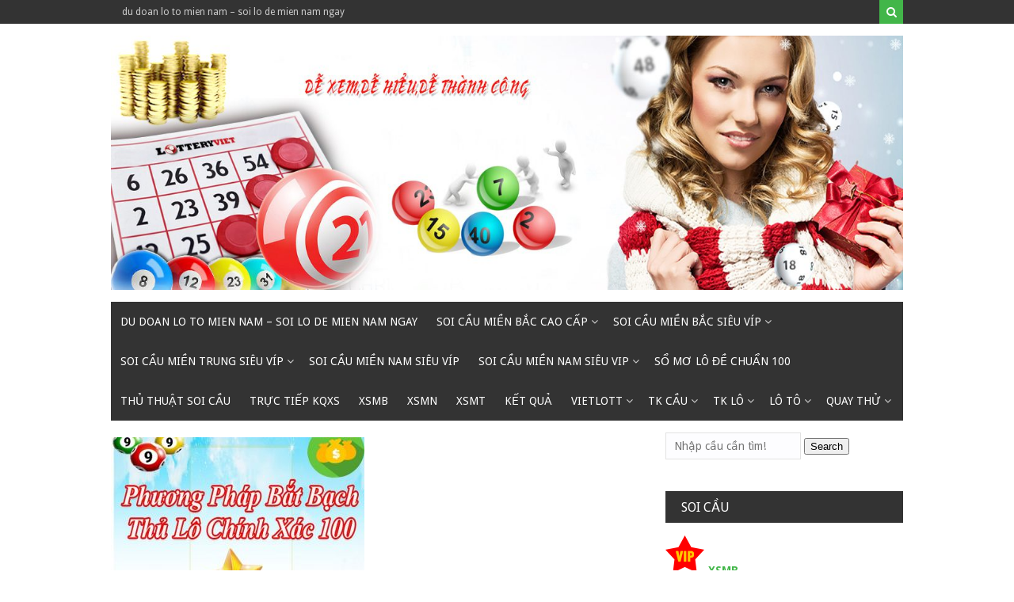

--- FILE ---
content_type: text/html; charset=utf-8
request_url: https://soicaumbchuan100.com/tag/huong-dan-cach-bat-bach-thu-lo/
body_size: 10287
content:
<!DOCTYPE html><html lang="vi"><head><meta charset="UTF-8"><meta name="viewport" content="width=device-width, initial-scale=1"><link rel="profile" href="https://gmpg.org/xfn/11"><link rel="pingback" href="https://soicaumbchuan100.com/xmlrpc.php"><meta name='robots' content='index, follow, max-image-preview:large, max-snippet:-1, max-video-preview:-1' /><link type="text/css" media="all" href="https://soicaumbchuan100.com/wp-content/cache/breeze-minification/css/breeze_1fb1c90041d5b3f01673401740a753a9.css" rel="stylesheet" /><title>h&#432;&#7899;ng d&#7851;n c&aacute;ch b&#7855;t b&#7841;ch th&#7911; l&ocirc;</title><meta name="description" content="h&#432;&#7899;ng d&#7851;n c&aacute;ch b&#7855;t b&#7841;ch th&#7911; l&ocirc; du doan lo to mien nam - soi lo de mien nam ngay" /><link rel="canonical" href="https://soicaumbchuan100.com/tag/huong-dan-cach-bat-bach-thu-lo/" /><meta property="og:locale" content="vi_VN" /><meta property="og:type" content="article" /><meta property="og:title" content="h&#432;&#7899;ng d&#7851;n c&aacute;ch b&#7855;t b&#7841;ch th&#7911; l&ocirc;" /><meta property="og:description" content="h&#432;&#7899;ng d&#7851;n c&aacute;ch b&#7855;t b&#7841;ch th&#7911; l&ocirc; du doan lo to mien nam - soi lo de mien nam ngay" /><meta property="og:url" content="https://soicaumbchuan100.com/tag/huong-dan-cach-bat-bach-thu-lo/" /><meta property="og:site_name" content="du doan lo to mien nam - soi lo de mien nam ngay" /><meta name="twitter:card" content="summary_large_image" /> <script type="application/ld+json" class="yoast-schema-graph">{"@context":"https://schema.org","@graph":[{"@type":"CollectionPage","@id":"https://soicaumbchuan100.com/tag/huong-dan-cach-bat-bach-thu-lo/","url":"https://soicaumbchuan100.com/tag/huong-dan-cach-bat-bach-thu-lo/","name":"h&#432;&#7899;ng d&#7851;n c&aacute;ch b&#7855;t b&#7841;ch th&#7911; l&ocirc;","isPartOf":{"@id":"https://lodepnhat100.top/#website"},"primaryImageOfPage":{"@id":"https://soicaumbchuan100.com/tag/huong-dan-cach-bat-bach-thu-lo/#primaryimage"},"image":{"@id":"https://soicaumbchuan100.com/tag/huong-dan-cach-bat-bach-thu-lo/#primaryimage"},"thumbnailUrl":"https://soicaumbchuan100.com/wp-content/uploads/2025/02/bach-thu-lo-la-gi-cach-bat-bach-thu-lo-min.jpg","description":"h&#432;&#7899;ng d&#7851;n c&aacute;ch b&#7855;t b&#7841;ch th&#7911; l&ocirc; du doan lo to mien nam - soi lo de mien nam ngay","breadcrumb":{"@id":"https://soicaumbchuan100.com/tag/huong-dan-cach-bat-bach-thu-lo/#breadcrumb"},"inLanguage":"vi"},{"@type":"ImageObject","inLanguage":"vi","@id":"https://soicaumbchuan100.com/tag/huong-dan-cach-bat-bach-thu-lo/#primaryimage","url":"https://soicaumbchuan100.com/wp-content/uploads/2025/02/bach-thu-lo-la-gi-cach-bat-bach-thu-lo-min.jpg","contentUrl":"https://soicaumbchuan100.com/wp-content/uploads/2025/02/bach-thu-lo-la-gi-cach-bat-bach-thu-lo-min.jpg","width":600,"height":450},{"@type":"BreadcrumbList","@id":"https://soicaumbchuan100.com/tag/huong-dan-cach-bat-bach-thu-lo/#breadcrumb","itemListElement":[{"@type":"ListItem","position":1,"name":"Home","item":"https://lodepnhat100.top/"},{"@type":"ListItem","position":2,"name":"h&#432;&#7899;ng d&#7851;n c&aacute;ch b&#7855;t b&#7841;ch th&#7911; l&ocirc;"}]},{"@type":"WebSite","@id":"https://lodepnhat100.top/#website","url":"https://lodepnhat100.top/","name":"du doan lo to mien nam - soi lo de mien nam ngay","description":"du doan lo to mien nam - soi lo de mien nam ngay","publisher":{"@id":"https://lodepnhat100.top/#organization"},"potentialAction":[{"@type":"SearchAction","target":{"@type":"EntryPoint","urlTemplate":"https://lodepnhat100.top/?s={search_term_string}"},"query-input":"required name=search_term_string"}],"inLanguage":"vi"},{"@type":"Organization","@id":"https://lodepnhat100.top/#organization","name":"du doan lo to mien nam - soi lo de mien nam ngay","url":"https://lodepnhat100.top/","logo":{"@type":"ImageObject","inLanguage":"vi","@id":"https://lodepnhat100.top/#/schema/logo/image/","url":"https://soicaumbchuan100.com/wp-content/uploads/2025/10/cropped-baner5.jpg","contentUrl":"https://soicaumbchuan100.com/wp-content/uploads/2025/10/cropped-baner5.jpg","width":1280,"height":411,"caption":"du doan lo to mien nam - soi lo de mien nam ngay"},"image":{"@id":"https://lodepnhat100.top/#/schema/logo/image/"}}]}</script> <link rel='dns-prefetch' href='//fonts.googleapis.com' /><link rel="alternate" type="application/rss+xml" title="D&ograve;ng th&ocirc;ng tin du doan lo to mien nam - soi lo de mien nam ngay &raquo;" href="https://soicaumbchuan100.com/feed/" /><link rel="alternate" type="application/rss+xml" title="D&ograve;ng ph&#7843;n h&#7891;i du doan lo to mien nam - soi lo de mien nam ngay &raquo;" href="https://soicaumbchuan100.com/comments/feed/" /><link rel="alternate" type="application/rss+xml" title="D&ograve;ng th&ocirc;ng tin cho Th&#7867; du doan lo to mien nam - soi lo de mien nam ngay &raquo; h&#432;&#7899;ng d&#7851;n c&aacute;ch b&#7855;t b&#7841;ch th&#7911; l&ocirc;" href="https://soicaumbchuan100.com/tag/huong-dan-cach-bat-bach-thu-lo/feed/" /> <script type="text/javascript">/*  */
window._wpemojiSettings = {"baseUrl":"https:\/\/s.w.org\/images\/core\/emoji\/14.0.0\/72x72\/","ext":".png","svgUrl":"https:\/\/s.w.org\/images\/core\/emoji\/14.0.0\/svg\/","svgExt":".svg","source":{"concatemoji":"https:\/\/soicaumbchuan100.com\/wp-includes\/js\/wp-emoji-release.min.js?ver=6.4.7"}};
/*! This file is auto-generated */
!function(i,n){var o,s,e;function c(e){try{var t={supportTests:e,timestamp:(new Date).valueOf()};sessionStorage.setItem(o,JSON.stringify(t))}catch(e){}}function p(e,t,n){e.clearRect(0,0,e.canvas.width,e.canvas.height),e.fillText(t,0,0);var t=new Uint32Array(e.getImageData(0,0,e.canvas.width,e.canvas.height).data),r=(e.clearRect(0,0,e.canvas.width,e.canvas.height),e.fillText(n,0,0),new Uint32Array(e.getImageData(0,0,e.canvas.width,e.canvas.height).data));return t.every(function(e,t){return e===r[t]})}function u(e,t,n){switch(t){case"flag":return n(e,"\ud83c\udff3\ufe0f\u200d\u26a7\ufe0f","\ud83c\udff3\ufe0f\u200b\u26a7\ufe0f")?!1:!n(e,"\ud83c\uddfa\ud83c\uddf3","\ud83c\uddfa\u200b\ud83c\uddf3")&&!n(e,"\ud83c\udff4\udb40\udc67\udb40\udc62\udb40\udc65\udb40\udc6e\udb40\udc67\udb40\udc7f","\ud83c\udff4\u200b\udb40\udc67\u200b\udb40\udc62\u200b\udb40\udc65\u200b\udb40\udc6e\u200b\udb40\udc67\u200b\udb40\udc7f");case"emoji":return!n(e,"\ud83e\udef1\ud83c\udffb\u200d\ud83e\udef2\ud83c\udfff","\ud83e\udef1\ud83c\udffb\u200b\ud83e\udef2\ud83c\udfff")}return!1}function f(e,t,n){var r="undefined"!=typeof WorkerGlobalScope&&self instanceof WorkerGlobalScope?new OffscreenCanvas(300,150):i.createElement("canvas"),a=r.getContext("2d",{willReadFrequently:!0}),o=(a.textBaseline="top",a.font="600 32px Arial",{});return e.forEach(function(e){o[e]=t(a,e,n)}),o}function t(e){var t=i.createElement("script");t.src=e,t.defer=!0,i.head.appendChild(t)}"undefined"!=typeof Promise&&(o="wpEmojiSettingsSupports",s=["flag","emoji"],n.supports={everything:!0,everythingExceptFlag:!0},e=new Promise(function(e){i.addEventListener("DOMContentLoaded",e,{once:!0})}),new Promise(function(t){var n=function(){try{var e=JSON.parse(sessionStorage.getItem(o));if("object"==typeof e&&"number"==typeof e.timestamp&&(new Date).valueOf()<e.timestamp+604800&&"object"==typeof e.supportTests)return e.supportTests}catch(e){}return null}();if(!n){if("undefined"!=typeof Worker&&"undefined"!=typeof OffscreenCanvas&&"undefined"!=typeof URL&&URL.createObjectURL&&"undefined"!=typeof Blob)try{var e="postMessage("+f.toString()+"("+[JSON.stringify(s),u.toString(),p.toString()].join(",")+"));",r=new Blob([e],{type:"text/javascript"}),a=new Worker(URL.createObjectURL(r),{name:"wpTestEmojiSupports"});return void(a.onmessage=function(e){c(n=e.data),a.terminate(),t(n)})}catch(e){}c(n=f(s,u,p))}t(n)}).then(function(e){for(var t in e)n.supports[t]=e[t],n.supports.everything=n.supports.everything&&n.supports[t],"flag"!==t&&(n.supports.everythingExceptFlag=n.supports.everythingExceptFlag&&n.supports[t]);n.supports.everythingExceptFlag=n.supports.everythingExceptFlag&&!n.supports.flag,n.DOMReady=!1,n.readyCallback=function(){n.DOMReady=!0}}).then(function(){return e}).then(function(){var e;n.supports.everything||(n.readyCallback(),(e=n.source||{}).concatemoji?t(e.concatemoji):e.wpemoji&&e.twemoji&&(t(e.twemoji),t(e.wpemoji)))}))}((window,document),window._wpemojiSettings);
/*  */</script> <link rel='stylesheet' id='mekanews-lite-droid-sans-css' href='//fonts.googleapis.com/css?family=Droid+Sans%3A400%2C700&#038;ver=6.4.7' type='text/css' media='all' /> <script type="text/javascript" id="breeze-prefetch-js-extra">/*  */
var breeze_prefetch = {"local_url":"https:\/\/soicaumbchuan100.com","ignore_remote_prefetch":"1","ignore_list":["\/","\/page\/(.)","\/wp-admin\/"]};
/*  */</script> <script type="text/javascript" src="https://soicaumbchuan100.com/wp-content/plugins/breeze/assets/js/js-front-end/breeze-prefetch-links.min.js?ver=2.1.6" id="breeze-prefetch-js"></script> <script type="text/javascript" src="https://soicaumbchuan100.com/wp-includes/js/jquery/jquery.min.js?ver=3.7.1" id="jquery-core-js"></script> <script type="text/javascript" src="https://soicaumbchuan100.com/wp-includes/js/jquery/jquery-migrate.min.js?ver=3.4.1" id="jquery-migrate-js"></script> <link rel="https://api.w.org/" href="https://soicaumbchuan100.com/wp-json/" /><link rel="alternate" type="application/json" href="https://soicaumbchuan100.com/wp-json/wp/v2/tags/326" /><link rel="EditURI" type="application/rsd+xml" title="RSD" href="https://soicaumbchuan100.com/xmlrpc.php?rsd" /><meta name="generator" content="WordPress 6.4.7" /> <script>(function(i,s,o,g,r,a,m){i['GoogleAnalyticsObject']=r;i[r]=i[r]||function(){
			(i[r].q=i[r].q||[]).push(arguments)},i[r].l=1*new Date();a=s.createElement(o),
			m=s.getElementsByTagName(o)[0];a.async=1;a.src=g;m.parentNode.insertBefore(a,m)
			})(window,document,'script','https://soicaumbchuan100.com/wp-content/uploads/breeze/google/analytics.js','ga');
			ga('create', 'G-HLB245W2K4', 'auto');
			ga('send', 'pageview');</script> <link rel="icon" href="https://soicaumbchuan100.com/wp-content/uploads/2025/08/455hh-150x150.png" sizes="32x32" /><link rel="icon" href="https://soicaumbchuan100.com/wp-content/uploads/2025/08/455hh.png" sizes="192x192" /><link rel="apple-touch-icon" href="https://soicaumbchuan100.com/wp-content/uploads/2025/08/455hh.png" /><meta name="msapplication-TileImage" content="https://soicaumbchuan100.com/wp-content/uploads/2025/08/455hh.png" /></head><body class="archive tag tag-huong-dan-cach-bat-bach-thu-lo tag-326 wp-custom-logo post-layout-small"><div id="page" class="site-container"> <a class="skip-link screen-reader-text" href="#main">Skip to content</a><header id="masthead" class="site-header" role="banner"><div class="top-bar"><div class="inner clearfix"><div class="left-top-nav primary-navigation"><div id="top-menu" class="top-menu"><ul><li class="page_item page-item-16650"><a href="https://soicaumbchuan100.com/trang-chu/">du doan lo to mien nam &#8211; soi lo de mien nam ngay</a></li></ul></div></div><div class="top-nav-right"><div class="top-search"> <a id="trigger-overlay"> <i class="fa fa-search"></i> </a><div class="overlay overlay-slideleft"><div class="search-row"> <a ahref="#" class="overlay-close"><i class="fa fa-times"></i></a><form method="get" id="searchform" class="search-form" action="https://soicaumbchuan100.com/" _lpchecked="1"> <input type="text" name="s" id="s" value="" placeholder="Search ..." /></form></div></div></div></div></div></div><div class="site-branding"><div class="inner clearfix"><div class="site-title logo"><h2 class="image-logo" itemprop="headline"> <a href="https://soicaumbchuan100.com/" class="custom-logo-link" rel="home"><img loading="lazy" width="1280" height="411" src="https://soicaumbchuan100.com/wp-content/uploads/2025/10/cropped-baner5.jpg" class="custom-logo" alt="du doan lo to mien nam &#8211; soi lo de mien nam ngay" decoding="async" fetchpriority="high" srcset="https://soicaumbchuan100.com/wp-content/uploads/2025/10/cropped-baner5.jpg 1280w, https://soicaumbchuan100.com/wp-content/uploads/2025/10/cropped-baner5-300x96.jpg 300w, https://soicaumbchuan100.com/wp-content/uploads/2025/10/cropped-baner5-768x247.jpg 768w, https://soicaumbchuan100.com/wp-content/uploads/2025/10/cropped-baner5-1024x329.jpg 1024w" sizes="(max-width: 1280px) 100vw, 1280px" /></a></h2></div></div></div><div class="menu-container"><div class="inner clearfix"><nav id="site-navigation" class="secondary-navigation" role="navigation"> <span class="mobile-only mobile-menu menu-toggle" aria-controls="menu-main-menu" aria-expanded="false">Menu</span><ul id="menu-main-menu" class="menu"><li id="menu-item-16732" class="menu-item menu-item-type-post_type menu-item-object-page menu-item-home menu-item-16732"><a href="https://soicaumbchuan100.com/trang-chu/">du doan lo to mien nam &ndash; soi lo de mien nam ngay</a></li><li id="menu-item-17303" class="menu-item menu-item-type-taxonomy menu-item-object-category menu-item-has-children menu-item-17303"><a href="https://soicaumbchuan100.com/soi-cau-mien-bac-cao-cap/">Soi c&acirc;&#768;u mi&ecirc;&#768;n b&#259;&#769;c cao c&acirc;&#769;p</a><ul class="sub-menu"><li id="menu-item-16927" class="menu-item menu-item-type-post_type menu-item-object-page menu-item-16927"><a href="https://soicaumbchuan100.com/lay-so-cau-dep-chot-chuan-xs-mien-bac-bach-thu-lo-2-nhay/">l&#7845;y s&#7889; c&#7847;u &#273;&#7865;p ch&#7889;t chu&#7849;n xs mi&#7873;n b&#7855;c b&#7841;ch th&#7911; l&ocirc; 2 nh&aacute;y</a></li><li id="menu-item-16698" class="menu-item menu-item-type-post_type menu-item-object-page menu-item-16698"><a href="https://soicaumbchuan100.com/lay-so-cau-dep-chot-chuan-xs-mien-bac-dan-lo-10-con/">l&#7845;y s&#7889; c&#7847;u &#273;&#7865;p ch&#7889;t chu&#7849;n xs mi&#7873;n b&#7855;c l&ocirc; 10 con</a></li><li id="menu-item-16699" class="menu-item menu-item-type-post_type menu-item-object-page menu-item-16699"><a href="https://soicaumbchuan100.com/lay-so-cau-dep-chot-chuan-xs-mien-bac-de-4-con/">l&#7845;y s&#7889; c&#7847;u &#273;&#7865;p ch&#7889;t chu&#7849;n xs mi&#7873;n b&#7855;c &#273;&#7873; 4 con</a></li><li id="menu-item-17131" class="menu-item menu-item-type-post_type menu-item-object-page menu-item-17131"><a href="https://soicaumbchuan100.com/lay-cau-dep-chot-chuan-xs-mien-bac-de-6-con/">l&#7845;y s&#7889; c&#7847;u &#273;&#7865;p ch&#7889;t chu&#7849;n xs mi&#7873;n b&#7855;c &#273;&#7873; 6 con</a></li><li id="menu-item-17130" class="menu-item menu-item-type-post_type menu-item-object-page menu-item-17130"><a href="https://soicaumbchuan100.com/lay-cau-dep-chot-chuan-xs-mien-bac-de-8-con/">l&#7845;y s&#7889; c&#7847;u &#273;&#7865;p ch&#7889;t chu&#7849;n xs mi&#7873;n b&#7855;c &#273;&#7873; 8 con</a></li><li id="menu-item-17129" class="menu-item menu-item-type-post_type menu-item-object-page menu-item-17129"><a href="https://soicaumbchuan100.com/lay-cau-dep-chot-chuan-xs-mien-bac-de-10-con/">l&#7845;y s&#7889; c&#7847;u &#273;&#7865;p ch&#7889;t chu&#7849;n xs mi&#7873;n b&#7855;c &#273;&#7873; 10 con</a></li><li id="menu-item-16700" class="menu-item menu-item-type-post_type menu-item-object-page menu-item-16700"><a href="https://soicaumbchuan100.com/lay-so-cau-dep-chot-chuan-xs-mien-bac-de-bach-thu/">l&#7845;y s&#7889; c&#7847;u &#273;&#7865;p ch&#7889;t chu&#7849;n xs mi&#7873;n b&#7855;c &#273;&#7873; b&#7841;ch th&#7911;</a></li><li id="menu-item-16710" class="menu-item menu-item-type-post_type menu-item-object-page menu-item-16710"><a href="https://soicaumbchuan100.com/lay-so-cau-dep-chot-chuan-xs-mien-bac-vip-3-cang/">l&#7845;y s&#7889; c&#7847;u &#273;&#7865;p ch&#7889;t chu&#7849;n xs mi&#7873;n b&#7855;c v&iacute;p 3 c&agrave;ng</a></li><li id="menu-item-16711" class="menu-item menu-item-type-post_type menu-item-object-page menu-item-16711"><a href="https://soicaumbchuan100.com/lay-so-cau-dep-chot-chuan-xs-mien-bac-xien-2-lo/">l&#7845;y s&#7889; c&#7847;u &#273;&#7865;p ch&#7889;t chu&#7849;n xs mi&#7873;n b&#7855;c xi&ecirc;n 2 l&ocirc;</a></li><li id="menu-item-16712" class="menu-item menu-item-type-post_type menu-item-object-page menu-item-16712"><a href="https://soicaumbchuan100.com/lay-so-cau-dep-chot-chuan-xs-mien-bac-xien-3-lo/">l&#7845;y s&#7889; c&#7847;u &#273;&#7865;p ch&#7889;t chu&#7849;n xs mi&#7873;n b&#7855;c xi&ecirc;n 3 l&ocirc;</a></li><li id="menu-item-16713" class="menu-item menu-item-type-post_type menu-item-object-page menu-item-16713"><a href="https://soicaumbchuan100.com/lay-so-cau-dep-chot-chuan-xs-mien-bac-xien-4-lo/">l&#7845;y s&#7889; c&#7847;u &#273;&#7865;p ch&#7889;t chu&#7849;n xs mi&#7873;n b&#7855;c xi&ecirc;n 4 l&ocirc;</a></li><li id="menu-item-16701" class="menu-item menu-item-type-post_type menu-item-object-page menu-item-16701"><a href="https://soicaumbchuan100.com/lay-so-cau-dep-chot-chuan-xs-mien-bac-de-dau-duoi/">l&#7845;y s&#7889; c&#7847;u &#273;&#7865;p ch&#7889;t chu&#7849;n xs mi&#7873;n b&#7855;c &#273;&#7873; &#273;&#7847;u &#273;u&ocirc;i</a></li><li id="menu-item-16702" class="menu-item menu-item-type-post_type menu-item-object-page menu-item-16702"><a href="https://soicaumbchuan100.com/lay-so-cau-dep-chot-chuan-xs-mien-bac-de-song-thu/">l&#7845;y s&#7889; c&#7847;u &#273;&#7865;p ch&#7889;t chu&#7849;n xs mi&#7873;n b&#7855;c &#273;&#7873; song th&#7911;</a></li></ul></li><li id="menu-item-17304" class="menu-item menu-item-type-taxonomy menu-item-object-category menu-item-has-children menu-item-17304"><a href="https://soicaumbchuan100.com/soi-cau-mien-bac-sieu-vip/">Soi c&acirc;&#768;u mi&ecirc;&#768;n b&#259;&#769;c si&ecirc;u vi&#769;p</a><ul class="sub-menu"><li id="menu-item-16703" class="menu-item menu-item-type-post_type menu-item-object-page menu-item-16703"><a href="https://soicaumbchuan100.com/lay-so-cau-dep-chot-chuan-xs-mien-bac-lo-4-con/">l&#7845;y s&#7889; c&#7847;u &#273;&#7865;p ch&#7889;t chu&#7849;n xs mi&#7873;n b&#7855;c l&ocirc; 4 con</a></li><li id="menu-item-16704" class="menu-item menu-item-type-post_type menu-item-object-page menu-item-16704"><a href="https://soicaumbchuan100.com/lay-so-cau-dep-chot-chuan-xs-mien-bac-lo-6-con/">l&#7845;y s&#7889; c&#7847;u &#273;&#7865;p ch&#7889;t chu&#7849;n xs mi&#7873;n b&#7855;c l&ocirc; 6 con</a></li><li id="menu-item-16705" class="menu-item menu-item-type-post_type menu-item-object-page menu-item-16705"><a href="https://soicaumbchuan100.com/lay-so-cau-dep-chot-chuan-xs-mien-bac-lo-8-con/">l&#7845;y s&#7889; c&#7847;u &#273;&#7865;p ch&#7889;t chu&#7849;n xs mi&#7873;n b&#7855;c l&ocirc; 8 con</a></li><li id="menu-item-16706" class="menu-item menu-item-type-post_type menu-item-object-page menu-item-16706"><a href="https://soicaumbchuan100.com/lay-so-cau-dep-chot-chuan-xs-mien-bac-lo-bach-thu/">l&#7845;y s&#7889; c&#7847;u &#273;&#7865;p ch&#7889;t chu&#7849;n xs mi&#7873;n b&#7855;c l&ocirc; b&#7841;ch th&#7911;</a></li><li id="menu-item-16707" class="menu-item menu-item-type-post_type menu-item-object-page menu-item-16707"><a href="https://soicaumbchuan100.com/lay-so-cau-dep-chot-chuan-xs-mien-bac-lo-bach-thu-kep/">l&#7845;y s&#7889; c&#7847;u &#273;&#7865;p ch&#7889;t chu&#7849;n xs mi&#7873;n b&#7855;c l&ocirc; b&#7841;ch th&#7911; k&eacute;p</a></li><li id="menu-item-16708" class="menu-item menu-item-type-post_type menu-item-object-page menu-item-16708"><a href="https://soicaumbchuan100.com/lay-so-cau-dep-chot-chuan-xs-mien-bac-lo-song-thu/">l&#7845;y s&#7889; c&#7847;u &#273;&#7865;p ch&#7889;t chu&#7849;n xs mi&#7873;n b&#7855;c l&ocirc; song th&#7911;</a></li><li id="menu-item-16709" class="menu-item menu-item-type-post_type menu-item-object-page menu-item-16709"><a href="https://soicaumbchuan100.com/lay-so-cau-dep-chot-chuan-xs-mien-bac-lo-song-thu-kep/">l&#7845;y s&#7889; c&#7847;u &#273;&#7865;p ch&#7889;t chu&#7849;n xs mi&#7873;n b&#7855;c l&ocirc; song th&#7911; k&eacute;p</a></li><li id="menu-item-16697" class="menu-item menu-item-type-post_type menu-item-object-page menu-item-16697"><a href="https://soicaumbchuan100.com/lay-so-cau-dep-chot-chuan-xs-mien-bac-cap-3-cang-vip/">l&#7845;y s&#7889; c&#7847;u &#273;&#7865;p ch&#7889;t chu&#7849;n xs mi&#7873;n b&#7855;c c&#7863;p 3 c&agrave;ng v&iacute;p</a></li></ul></li><li id="menu-item-17306" class="menu-item menu-item-type-taxonomy menu-item-object-category menu-item-has-children menu-item-17306"><a href="https://soicaumbchuan100.com/soi-cau-mien-trung-sieu-vip/">Soi c&acirc;&#768;u mi&ecirc;&#768;n trung si&ecirc;u vi&#769;p</a><ul class="sub-menu"><li id="menu-item-16723" class="menu-item menu-item-type-post_type menu-item-object-page menu-item-16723"><a href="https://soicaumbchuan100.com/lay-so-cau-dep-chot-chuan-xs-mien-trung-bao-lo/">l&#7845;y s&#7889; c&#7847;u &#273;&#7865;p ch&#7889;t chu&#7849;n xs mi&#7873;n trung bao l&ocirc;</a></li><li id="menu-item-16724" class="menu-item menu-item-type-post_type menu-item-object-page menu-item-16724"><a href="https://soicaumbchuan100.com/lay-so-cau-dep-chot-chuan-xs-mien-trung-cap-xiu-chu/">l&#7845;y s&#7889; c&#7847;u &#273;&#7865;p ch&#7889;t chu&#7849;n xs mi&#7873;n trung c&#7863;p x&iacute;u ch&#7911;</a></li><li id="menu-item-16725" class="menu-item menu-item-type-post_type menu-item-object-page menu-item-16725"><a href="https://soicaumbchuan100.com/lay-so-cau-dep-chot-chuan-xs-mien-trung-dac-biet/">l&#7845;y s&#7889; c&#7847;u &#273;&#7865;p ch&#7889;t chu&#7849;n xs mi&#7873;n trung &#273;&#7863;c bi&#7879;t</a></li><li id="menu-item-16726" class="menu-item menu-item-type-post_type menu-item-object-page menu-item-16726"><a href="https://soicaumbchuan100.com/lay-so-cau-dep-chot-chuan-xs-mien-trung-giai-8/">l&#7845;y s&#7889; c&#7847;u &#273;&#7865;p ch&#7889;t chu&#7849;n xs mi&#7873;n trung gi&#7843;i 8</a></li><li id="menu-item-16727" class="menu-item menu-item-type-post_type menu-item-object-page menu-item-16727"><a href="https://soicaumbchuan100.com/lay-so-cau-dep-chot-chuan-xs-mien-trung-lo-3/">l&#7845;y s&#7889; c&#7847;u &#273;&#7865;p ch&#7889;t chu&#7849;n xs mi&#7873;n trung l&ocirc; 3 s&#7889;</a></li><li id="menu-item-16728" class="menu-item menu-item-type-post_type menu-item-object-page menu-item-16728"><a href="https://soicaumbchuan100.com/lay-so-cau-dep-chot-chuan-xs-mien-trung-dau-duoi-giai-8/">l&#7845;y s&#7889; c&#7847;u &#273;&#7865;p ch&#7889;t chu&#7849;n xs mi&#7873;n trung s&#7899; &#273;&#7847;u &#273;u&ocirc;i gi&#7843;i 8</a></li><li id="menu-item-16729" class="menu-item menu-item-type-post_type menu-item-object-page menu-item-16729"><a href="https://soicaumbchuan100.com/lay-so-cau-dep-chot-chuan-xs-mien-trung-dau-duoi-giai-dac-biet/">l&#7845;y s&#7889; c&#7847;u &#273;&#7865;p ch&#7889;t chu&#7849;n xs mi&#7873;n trung s&#7899; &#273;&#7847;u &#273;u&ocirc;i gi&#7843;i &#273;&#7863;c bi&#7879;t</a></li><li id="menu-item-16730" class="menu-item menu-item-type-post_type menu-item-object-page menu-item-16730"><a href="https://soicaumbchuan100.com/lay-so-cau-dep-chot-chuan-xs-mien-trung-song-thu-lo/">l&#7845;y s&#7889; c&#7847;u &#273;&#7865;p ch&#7889;t chu&#7849;n xs mi&#7873;n trung song th&#7911;  l&ocirc;</a></li><li id="menu-item-16731" class="menu-item menu-item-type-post_type menu-item-object-page menu-item-16731"><a href="https://soicaumbchuan100.com/lay-so-cau-dep-chot-chuan-xs-mien-trung-xiu-chu/">l&#7845;y s&#7889; c&#7847;u &#273;&#7865;p ch&#7889;t chu&#7849;n xs mi&#7873;n trung x&iacute;u ch&#7911;</a></li></ul></li><li id="menu-item-17305" class="menu-item menu-item-type-taxonomy menu-item-object-category menu-item-17305"><a href="https://soicaumbchuan100.com/soi-cau-mien-nam-sieu-vip/">Soi c&acirc;&#768;u mi&ecirc;&#768;n nam si&ecirc;u vi&#769;p</a></li><li id="menu-item-16695" class="menu-item menu-item-type-custom menu-item-object-custom menu-item-has-children menu-item-16695"><a href="#">SOI C&#7846;U MI&#7872;N NAM SI&Ecirc;U VIP</a><ul class="sub-menu"><li id="menu-item-16714" class="menu-item menu-item-type-post_type menu-item-object-page menu-item-16714"><a href="https://soicaumbchuan100.com/lay-so-cau-dep-chot-chuan-xs-mien-nam-bao-lo/">l&#7845;y s&#7889; c&#7847;u &#273;&#7865;p ch&#7889;t chu&#7849;n xs mi&#7873;n nam bao l&ocirc;</a></li><li id="menu-item-16715" class="menu-item menu-item-type-post_type menu-item-object-page menu-item-16715"><a href="https://soicaumbchuan100.com/lay-so-cau-dep-chot-chuan-xs-mien-nam-cap-xiu-chu/">l&#7845;y s&#7889; c&#7847;u &#273;&#7865;p ch&#7889;t chu&#7849;n xs mi&#7873;n nam c&#7863;p x&iacute;u ch&#7911;</a></li><li id="menu-item-16716" class="menu-item menu-item-type-post_type menu-item-object-page menu-item-16716"><a href="https://soicaumbchuan100.com/lay-so-cau-dep-chot-chuan-xs-mien-nam-dac-biet/">l&#7845;y s&#7889; c&#7847;u &#273;&#7865;p ch&#7889;t chu&#7849;n xs mi&#7873;n nam &#273;&#7863;c bi&#7879;t</a></li><li id="menu-item-16717" class="menu-item menu-item-type-post_type menu-item-object-page menu-item-16717"><a href="https://soicaumbchuan100.com/lay-so-cau-dep-chot-chuan-xs-mien-nam-giai-8/">l&#7845;y s&#7889; c&#7847;u &#273;&#7865;p ch&#7889;t chu&#7849;n xs mi&#7873;n nam gi&#7843;i 8</a></li><li id="menu-item-16718" class="menu-item menu-item-type-post_type menu-item-object-page menu-item-16718"><a href="https://soicaumbchuan100.com/lay-so-cau-dep-chot-chuan-xs-mien-nam-lo-3/">l&#7845;y s&#7889; c&#7847;u &#273;&#7865;p ch&#7889;t chu&#7849;n xs mi&#7873;n nam l&ocirc; 3 s&#7889;</a></li><li id="menu-item-16719" class="menu-item menu-item-type-post_type menu-item-object-page menu-item-16719"><a href="https://soicaumbchuan100.com/lay-so-cau-dep-chot-chuan-xs-mien-nam-dau-duoi-giai-8/">l&#7845;y s&#7889; c&#7847;u &#273;&#7865;p ch&#7889;t chu&#7849;n xs mi&#7873;n nam s&#7899; &#273;&#7847;u &#273;u&ocirc;i gi&#7843;i 8</a></li><li id="menu-item-16720" class="menu-item menu-item-type-post_type menu-item-object-page menu-item-16720"><a href="https://soicaumbchuan100.com/lay-so-cau-dep-chot-chuan-xs-mien-nam-dau-duoi-giai-dac-biet/">l&#7845;y s&#7889; c&#7847;u &#273;&#7865;p ch&#7889;t chu&#7849;n xs mi&#7873;n nam s&#7899; &#273;&#7847;u &#273;u&ocirc;i gi&#7843;i &#273;&#7863;c bi&#7879;t</a></li><li id="menu-item-16721" class="menu-item menu-item-type-post_type menu-item-object-page menu-item-16721"><a href="https://soicaumbchuan100.com/lay-so-cau-dep-chot-chuan-xs-mien-nam-song-thu-lo/">l&#7845;y s&#7889; c&#7847;u &#273;&#7865;p ch&#7889;t chu&#7849;n xs mi&#7873;n nam song th&#7911; l&ocirc;</a></li><li id="menu-item-16722" class="menu-item menu-item-type-post_type menu-item-object-page menu-item-16722"><a href="https://soicaumbchuan100.com/lay-so-cau-dep-chot-chuan-xs-mien-nam-xiu-chu/">l&#7845;y s&#7889; c&#7847;u &#273;&#7865;p ch&#7889;t chu&#7849;n xs mi&#7873;n nam x&iacute;u ch&#7911;</a></li></ul></li><li id="menu-item-17302" class="menu-item menu-item-type-taxonomy menu-item-object-category menu-item-17302"><a href="https://soicaumbchuan100.com/so%cc%89-mo-lo-de-chua%cc%89n-100/">S&ocirc;&#777; m&#417; l&ocirc; &#273;&ecirc;&#768; chu&acirc;&#777;n 100</a></li><li id="menu-item-17307" class="menu-item menu-item-type-taxonomy menu-item-object-category menu-item-17307"><a href="https://soicaumbchuan100.com/thu%cc%89-thua%cc%a3t-soi-cau/">Thu&#777; thu&acirc;&#803;t soi c&acirc;&#768;u</a></li><li id="menu-item-16917" class="menu-item menu-item-type-post_type menu-item-object-post menu-item-16917"><a href="https://soicaumbchuan100.com/truc-tiep-kqxs/">TR&#7920;C TI&#7870;P KQXS</a></li><li id="menu-item-17872" class="menu-item menu-item-type-post_type menu-item-object-post menu-item-17872"><a href="https://soicaumbchuan100.com/xsmb-xo-so-mien-bac-so-chuan-3-mien/">XSMB</a></li><li id="menu-item-17873" class="menu-item menu-item-type-post_type menu-item-object-post menu-item-17873"><a href="https://soicaumbchuan100.com/xsmn-bat-truc-tiep-so-chuan-3-mien/">XSMN</a></li><li id="menu-item-17874" class="menu-item menu-item-type-post_type menu-item-object-post menu-item-17874"><a href="https://soicaumbchuan100.com/xsmt-mien-trung-so-chuan-3-mien/">XSMT</a></li><li id="menu-item-17875" class="menu-item menu-item-type-post_type menu-item-object-post menu-item-17875"><a href="https://soicaumbchuan100.com/truc-tiep-ket-qua-hom-nay-so-chuan-3-mien/">K&#7871;t qu&#7843;</a></li><li id="menu-item-17876" class="menu-item menu-item-type-post_type menu-item-object-post menu-item-has-children menu-item-17876"><a href="https://soicaumbchuan100.com/ket-qua-vietlott-so-chuan-3-mien/">Vietlott</a><ul class="sub-menu"><li id="menu-item-17877" class="menu-item menu-item-type-post_type menu-item-object-post menu-item-17877"><a href="https://soicaumbchuan100.com/ket-qua-vietlott-so-chuan-3-mien/">K&#7871;t Qu&#7843; Vietlott</a></li><li id="menu-item-17878" class="menu-item menu-item-type-post_type menu-item-object-post menu-item-17878"><a href="https://soicaumbchuan100.com/xs-mega-6-45-xo-so-so-chuan-3-mien/">XS Mega 6/45</a></li><li id="menu-item-17879" class="menu-item menu-item-type-post_type menu-item-object-post menu-item-17879"><a href="https://soicaumbchuan100.com/xs-max-4d-xo-so-dien-toan-so-chuan-3-mien/">XS Max 4D</a></li><li id="menu-item-17880" class="menu-item menu-item-type-post_type menu-item-object-post menu-item-17880"><a href="https://soicaumbchuan100.com/xs-power-xs-power-6-55-so-chuan-3-mien/">Power 6/55</a></li><li id="menu-item-17881" class="menu-item menu-item-type-post_type menu-item-object-post menu-item-17881"><a href="https://soicaumbchuan100.com/xo-so-max-3d-so-chuan-hoi-dong-3-mien/">XS Max 3D</a></li></ul></li><li id="menu-item-17882" class="menu-item menu-item-type-post_type menu-item-object-post menu-item-has-children menu-item-17882"><a href="https://soicaumbchuan100.com/soi-cau-xsmb-chuan-3-mien-so-chuan-3-mien/">TK C&#7847;u</a><ul class="sub-menu"><li id="menu-item-17883" class="menu-item menu-item-type-post_type menu-item-object-post menu-item-17883"><a href="https://soicaumbchuan100.com/soi-cau-xsmb-chuan-3-mien-so-chuan-3-mien/">TK C&#7847;u B&#7841;ch th&#7911; (MB)</a></li><li id="menu-item-17884" class="menu-item menu-item-type-post_type menu-item-object-post menu-item-17884"><a href="https://soicaumbchuan100.com/cau-lat-lien-tuc-xsmb-so-chuan-3-mien/">L&#7853;t li&ecirc;n t&#7909;c (MB)</a></li><li id="menu-item-17885" class="menu-item menu-item-type-post_type menu-item-object-post menu-item-17885"><a href="https://soicaumbchuan100.com/cau-ve-ca-cap-xsmb-so-chuan-3-mien/">C&#7847;u v&#7873; c&#7843; c&#7863;p (MB)</a></li><li id="menu-item-17886" class="menu-item menu-item-type-post_type menu-item-object-post menu-item-17886"><a href="https://soicaumbchuan100.com/cau-ve-nhieu-nhay-xsmb-so-chuan-3-mien/">V&#7873; nhi&#7873;u nh&aacute;y (MB)</a></li><li id="menu-item-17887" class="menu-item menu-item-type-post_type menu-item-object-post menu-item-17887"><a href="https://soicaumbchuan100.com/cau-mien-nam-xsmb-bat-so-chuan-3-mien/">C&#7847;u mi&#7873;n Nam</a></li><li id="menu-item-17888" class="menu-item menu-item-type-post_type menu-item-object-post menu-item-17888"><a href="https://soicaumbchuan100.com/cau-mien-trung-xsmt-so-chuan-3-mien/">C&#7847;u mi&#7873;n Trung</a></li></ul></li><li id="menu-item-17889" class="menu-item menu-item-type-post_type menu-item-object-post menu-item-has-children menu-item-17889"><a href="https://soicaumbchuan100.com/thong-ke-lo-gan-3-mien-so-chuan-3-mien/">TK L&ocirc;</a><ul class="sub-menu"><li id="menu-item-17890" class="menu-item menu-item-type-post_type menu-item-object-post menu-item-17890"><a href="https://soicaumbchuan100.com/thong-ke-lo-gan-3-mien-so-chuan-3-mien/">L&ocirc; gan</a></li><li id="menu-item-17891" class="menu-item menu-item-type-post_type menu-item-object-post menu-item-17891"><a href="https://soicaumbchuan100.com/thong-ke-lo-xien-30-ngay-so-chuan-3-mien/">L&ocirc; xi&ecirc;n</a></li><li id="menu-item-17892" class="menu-item menu-item-type-post_type menu-item-object-post menu-item-17892"><a href="https://soicaumbchuan100.com/thong-ke-lo-kep-so-chuan-3-mien/">L&ocirc; k&eacute;p</a></li><li id="menu-item-17893" class="menu-item menu-item-type-post_type menu-item-object-post menu-item-17893"><a href="https://soicaumbchuan100.com/thong-ke-chuan-dau-so-chuan-3-mien/">TK &#273;&#7847;u</a></li><li id="menu-item-17894" class="menu-item menu-item-type-post_type menu-item-object-post menu-item-17894"><a href="https://soicaumbchuan100.com/thong-ke-duoi-xsmb-30-ngay-so-chuan-3-mien/">TK &#273;u&ocirc;i</a></li><li id="menu-item-17895" class="menu-item menu-item-type-post_type menu-item-object-post menu-item-17895"><a href="https://soicaumbchuan100.com/thong-ke-dac-biet-xsmb-so-chuan-3-mien/">TK gi&#7843;i &#273;&#7863;c bi&#7879;t</a></li><li id="menu-item-17896" class="menu-item menu-item-type-post_type menu-item-object-post menu-item-17896"><a href="https://soicaumbchuan100.com/thong-ke-tan-xuat-bat-truc-tiep-so-chuan-3-mien/">TK l&#7847;n xu&#7845;t hi&#7879;n</a></li><li id="menu-item-17897" class="menu-item menu-item-type-post_type menu-item-object-post menu-item-17897"><a href="https://soicaumbchuan100.com/thong-ke-so-00-99-xsmb-so-chuan-3-mien/">TK 00-99</a></li></ul></li><li id="menu-item-17898" class="menu-item menu-item-type-post_type menu-item-object-post menu-item-has-children menu-item-17898"><a href="https://soicaumbchuan100.com/ket-qua-lo-to-3-mien-so-chuan-3-mien/">L&ocirc; t&ocirc;</a><ul class="sub-menu"><li id="menu-item-17899" class="menu-item menu-item-type-post_type menu-item-object-post menu-item-17899"><a href="https://soicaumbchuan100.com/ket-qua-lo-to-3-mien-so-chuan-3-mien/">L&ocirc; t&ocirc; mi&#7873;n B&#7855;c</a></li><li id="menu-item-17900" class="menu-item menu-item-type-post_type menu-item-object-post menu-item-17900"><a href="https://soicaumbchuan100.com/ket-qua-mien-nam-xsmn-so-chuan-3-mien/">L&ocirc; t&ocirc; mi&#7873;n Nam</a></li><li id="menu-item-17901" class="menu-item menu-item-type-post_type menu-item-object-post menu-item-17901"><a href="https://soicaumbchuan100.com/lo-to-mien-trung-xsmt-so-chuan-3-mien/">L&ocirc; t&ocirc; mi&#7873;n Trung</a></li></ul></li><li id="menu-item-17902" class="menu-item menu-item-type-post_type menu-item-object-post menu-item-has-children menu-item-17902"><a href="https://soicaumbchuan100.com/quay-thu-xo-so-hom-nay-3-mien-so-chuan-3-mien/">Quay th&#7917;</a><ul class="sub-menu"><li id="menu-item-17903" class="menu-item menu-item-type-post_type menu-item-object-post menu-item-17903"><a href="https://soicaumbchuan100.com/quay-thu-xo-so-hom-nay-3-mien-so-chuan-3-mien/">Quay th&#7917; XSMB</a></li><li id="menu-item-17904" class="menu-item menu-item-type-post_type menu-item-object-post menu-item-17904"><a href="https://soicaumbchuan100.com/quay-thu-mien-trung-xsmt-so-chuan-3-mien/">Quay th&#7917; XSMT</a></li><li id="menu-item-17905" class="menu-item menu-item-type-post_type menu-item-object-post menu-item-17905"><a href="https://soicaumbchuan100.com/quay-thu-mien-nam-xsmn-so-chuan-3-mien/">Quay th&#7917; XSMN</a></li></ul></li></ul></nav></div></div><div id="catcher"></div></header><div id="content" class="site-content"><div class="inner clearfix"><div id="primary" class="content-area"><main id="main" class="site-main" role="main"><div class="post-wrap clearfix"><article id="post-17423" class="post-grid clearfix post-17423 post type-post status-publish format-standard has-post-thumbnail hentry category-thu-thuat-soi-cau tag-bat-bach-thu-lo-kep-de-an tag-bat-bach-thu-lo-kep-de-thang tag-cach-bat-bach-thu-lo-kep tag-huong-dan-cach-bat-bach-thu-lo tag-huong-dan-cach-bat-bach-thu-lo-kep"><div class="post-thumbnail"> <a href="https://soicaumbchuan100.com/huong-dan-cach-bat-bach-thu-lo-kep-de-an-va-de-thang/" rel="bookmark"> <img loading="lazy" width="320" height="200" src="https://soicaumbchuan100.com/wp-content/uploads/2025/02/bach-thu-lo-la-gi-cach-bat-bach-thu-lo-min-320x200.jpg" class="attachment-post-thumbnail size-post-thumbnail wp-post-image" alt="" decoding="async" /> </a></div><div class="post-content"><header class="entry-header"><h2 class="entry-title"><a href="https://soicaumbchuan100.com/huong-dan-cach-bat-bach-thu-lo-kep-de-an-va-de-thang/" rel="bookmark">h&#432;&#7899;ng d&#7851;n c&aacute;ch b&#7855;t b&#7841;ch th&#7911; l&ocirc; k&eacute;p d&#7877; &#259;n v&agrave; d&#7877; th&#7855;ng</a></h2><div class="entry-meta"> <span class="byline"><i class="fa fa-user" aria-hidden="true"></i><span class="author vcard"><a class="url fn n" href="https://soicaumbchuan100.com/author/dev-singsing/"></a></span></span><span class="posted-on"><i class="fa fa-calendar" aria-hidden="true"></i><a href="https://soicaumbchuan100.com/huong-dan-cach-bat-bach-thu-lo-kep-de-an-va-de-thang/" rel="bookmark"><time class="entry-date published" datetime=""></time></a> </span> <span class="comments-link"><i class="fa fa-comment" aria-hidden="true"></i><a href="https://soicaumbchuan100.com/huong-dan-cach-bat-bach-thu-lo-kep-de-an-va-de-thang/#respond">Leave a Comment<span class="screen-reader-text"> on h&#432;&#7899;ng d&#7851;n c&aacute;ch b&#7855;t b&#7841;ch th&#7911; l&ocirc; k&eacute;p d&#7877; &#259;n v&agrave; d&#7877; th&#7855;ng</span></a></span></div></header><div class="entry-content"><p>Danh m&#7909;c</p></div></div></article></div></main></div><aside id="secondary" class="widget-area" role="complementary"><div id="custom_html-4" class="widget_text widget widget_custom_html"><div class="textwidget custom-html-widget"><form action="https://www.google.com/search" class="searchform" method="get" name="searchform" target="_blank"> <input name="sitesearch" type="hidden" value="soicaumbchuan100.com"> <input autocomplete="on" class="form-control search" name="q" placeholder="Nh&#7853;p c&#7847;u c&#7847;n t&igrave;m!" required="required"  type="text"> <button class="button" type="submit">Search</button></form></div></div><div id="custom_html-3" class="widget_text widget widget_custom_html"><h2 class="widget-title">SOI C&#7846;U</h2><div class="textwidget custom-html-widget"><h6><strong><img loading="lazy" class="alignnone wp-image-435" src="/wp-content/uploads/2025/09/icon-vipgif1512650936-1.gif" alt="" width="50" height="35" />&nbsp;<a href="/xsmb-xo-so-mien-bac-so-chuan-3-mien/">XSMB</a>&nbsp;</strong></h6><h6><strong><img loading="lazy" class="alignnone wp-image-435" src="/wp-content/uploads/2025/09/icon-vipgif1512650936-1.gif" alt="" width="50" height="35" />&nbsp;<a href="/xsmn-bat-truc-tiep-so-chuan-3-mien/">XSMN</a>&nbsp;</strong></h6><h6><strong><img loading="lazy" class="alignnone wp-image-435" src="/wp-content/uploads/2025/09/icon-vipgif1512650936-1.gif" alt="" width="50" height="35" />&nbsp;<a href="/xsmt-mien-trung-so-chuan-3-mien/">XSMT</a>&nbsp;</strong></h6><h6><strong><img loading="lazy" class="alignnone wp-image-435" src="/wp-content/uploads/2025/09/icon-vipgif1512650936-1.gif" alt="" width="50" height="35" />&nbsp;<a href="/truc-tiep-ket-qua-hom-nay-so-chuan-3-mien/">K&#7871;t qu&#7843;</a>&nbsp;</strong></h6><h6><strong><img loading="lazy" class="alignnone wp-image-435" src="/wp-content/uploads/2025/09/icon-vipgif1512650936-1.gif" alt="" width="50" height="35" />&nbsp;<a href="/ket-qua-vietlott-so-chuan-3-mien/">Vietlott</a>&nbsp;</strong></h6><h6><strong><img loading="lazy" class="alignnone wp-image-435" src="/wp-content/uploads/2025/09/icon-vipgif1512650936-1.gif" alt="" width="50" height="35" />&nbsp;<a href="/xs-mega-6-45-xo-so-so-chuan-3-mien/">XS Mega 6/45</a>&nbsp;</strong></h6><h6><strong><img loading="lazy" class="alignnone wp-image-435" src="/wp-content/uploads/2025/09/icon-vipgif1512650936-1.gif" alt="" width="50" height="35" />&nbsp;<a href="/xs-max-4d-xo-so-dien-toan-so-chuan-3-mien/">XS Max 4D</a>&nbsp;</strong></h6><h6><strong><img loading="lazy" class="alignnone wp-image-435" src="/wp-content/uploads/2025/09/icon-vipgif1512650936-1.gif" alt="" width="50" height="35" />&nbsp;<a href="/xs-power-xs-power-6-55-so-chuan-3-mien/">Power 6/55</a>&nbsp;</strong></h6><h6><strong><img loading="lazy" class="alignnone wp-image-435" src="/wp-content/uploads/2025/09/icon-vipgif1512650936-1.gif" alt="" width="50" height="35" />&nbsp;<a href="/xo-so-max-3d-so-chuan-hoi-dong-3-mien/">XS Max 3D</a>&nbsp;</strong></h6><h6><strong><img loading="lazy" class="alignnone wp-image-435" src="/wp-content/uploads/2025/09/icon-vipgif1512650936-1.gif" alt="" width="50" height="35" />&nbsp;<a href="/soi-cau-xsmb-chuan-3-mien-so-chuan-3-mien/">TK C&#7847;u B&#7841;ch th&#7911; (MB)</a>&nbsp;</strong></h6><h6><strong><img loading="lazy" class="alignnone wp-image-435" src="/wp-content/uploads/2025/09/icon-vipgif1512650936-1.gif" alt="" width="50" height="35" />&nbsp;<a href="/cau-lat-lien-tuc-xsmb-so-chuan-3-mien/">L&#7853;t li&ecirc;n t&#7909;c (MB)</a>&nbsp;</strong></h6><h6><strong><img loading="lazy" class="alignnone wp-image-435" src="/wp-content/uploads/2025/09/icon-vipgif1512650936-1.gif" alt="" width="50" height="35" />&nbsp;<a href="/cau-ve-ca-cap-xsmb-so-chuan-3-mien/">V&#7873; c&#7843; c&#7863;p (MB)</a>&nbsp;</strong></h6><h6><strong><img loading="lazy" class="alignnone wp-image-435" src="/wp-content/uploads/2025/09/icon-vipgif1512650936-1.gif" alt="" width="50" height="35" />&nbsp;<a href="/cau-ve-nhieu-nhay-xsmb-so-chuan-3-mien/">V&#7873; nhi&#7873;u nh&aacute;y (MB)</a>&nbsp;</strong></h6><h6><strong><img loading="lazy" class="alignnone wp-image-435" src="/wp-content/uploads/2025/09/icon-vipgif1512650936-1.gif" alt="" width="50" height="35" />&nbsp;<a href="/cau-mien-nam-xsmb-bat-so-chuan-3-mien/">C&#7847;u mi&#7873;n Nam</a>&nbsp;</strong></h6><h6><strong><img loading="lazy" class="alignnone wp-image-435" src="/wp-content/uploads/2025/09/icon-vipgif1512650936-1.gif" alt="" width="50" height="35" />&nbsp;<a href="/cau-mien-trung-xsmt-so-chuan-3-mien/">C&#7847;u mi&#7873;n Trung</a>&nbsp;</strong></h6><h6><strong><img loading="lazy" class="alignnone wp-image-435" src="/wp-content/uploads/2025/09/icon-vipgif1512650936-1.gif" alt="" width="50" height="35" />&nbsp;<a href="/thong-ke-lo-gan-3-mien-so-chuan-3-mien/">L&ocirc; gan</a>&nbsp;</strong></h6><h6><strong><img loading="lazy" class="alignnone wp-image-435" src="/wp-content/uploads/2025/09/icon-vipgif1512650936-1.gif" alt="" width="50" height="35" />&nbsp;<a href="/thong-ke-lo-xien-30-ngay-so-chuan-3-mien/">L&ocirc; xi&ecirc;n</a>&nbsp;</strong></h6><h6><strong><img loading="lazy" class="alignnone wp-image-435" src="/wp-content/uploads/2025/09/icon-vipgif1512650936-1.gif" alt="" width="50" height="35" />&nbsp;<a href="/thong-ke-lo-kep-so-chuan-3-mien/">L&ocirc; k&eacute;p</a>&nbsp;</strong></h6><h6><strong><img loading="lazy" class="alignnone wp-image-435" src="/wp-content/uploads/2025/09/icon-vipgif1512650936-1.gif" alt="" width="50" height="35" />&nbsp;<a href="/thong-ke-chuan-dau-so-chuan-3-mien/">TK &#272;&#7847;u</a> </strong></h6><h6><strong><img loading="lazy" class="alignnone wp-image-435" src="/wp-content/uploads/2025/09/icon-vipgif1512650936-1.gif" alt="" width="50" height="35" />&nbsp;<a href="/thong-ke-duoi-xsmb-30-ngay-so-chuan-3-mien/">TK &#273;u&ocirc;i</a>&nbsp;</strong></h6><h6><strong><img loading="lazy" class="alignnone wp-image-435" src="/wp-content/uploads/2025/09/icon-vipgif1512650936-1.gif" alt="" width="50" height="35" />&nbsp;<a href="/thong-ke-dac-biet-xsmb-so-chuan-3-mien/">TK gi&#7843;i &#273;&#7863;c bi&#7879;t</a>&nbsp;</strong></h6><h6><strong><img loading="lazy" class="alignnone wp-image-435" src="/wp-content/uploads/2025/09/icon-vipgif1512650936-1.gif" alt="" width="50" height="35" />&nbsp;<a href="/thong-ke-tan-xuat-bat-truc-tiep-so-chuan-3-mien/">TK l&#7847;n xu&#7845;t hi&#7879;n</a>&nbsp;</strong></h6><h6><strong><img loading="lazy" class="alignnone wp-image-435" src="/wp-content/uploads/2025/09/icon-vipgif1512650936-1.gif" alt="" width="50" height="35" />&nbsp;<a href="/thong-ke-so-00-99-xsmb-so-chuan-3-mien/">TK 00-99</a>&nbsp;</strong></h6><h6><strong><img loading="lazy" class="alignnone wp-image-435" src="/wp-content/uploads/2025/09/icon-vipgif1512650936-1.gif" alt="" width="50" height="35" />&nbsp;<a href="/ket-qua-lo-to-3-mien-so-chuan-3-mien/">L&ocirc; t&ocirc; mi&#7873;n B&#7855;c</a>&nbsp;</strong></h6><h6><strong><img loading="lazy" class="alignnone wp-image-435" src="/wp-content/uploads/2025/09/icon-vipgif1512650936-1.gif" alt="" width="50" height="35" />&nbsp;<a href="/ket-qua-mien-nam-xsmn-so-chuan-3-mien/">L&ocirc; t&ocirc; mi&#7873;n Nam</a>&nbsp;</strong></h6><h6><strong><img loading="lazy" class="alignnone wp-image-435" src="/wp-content/uploads/2025/09/icon-vipgif1512650936-1.gif" alt="" width="50" height="35" />&nbsp;<a href="/lo-to-mien-trung-xsmt-so-chuan-3-mien/">L&ocirc; t&ocirc; mi&#7873;n Trung</a>&nbsp;</strong></h6><h6><strong><img loading="lazy" class="alignnone wp-image-435" src="/wp-content/uploads/2025/09/icon-vipgif1512650936-1.gif" alt="" width="50" height="35" />&nbsp;<a href="/quay-thu-xo-so-hom-nay-3-mien-so-chuan-3-mien/">Quay th&#7917;</a>&nbsp;</strong></h6><h6><strong><img loading="lazy" class="alignnone wp-image-435" src="/wp-content/uploads/2025/09/icon-vipgif1512650936-1.gif" alt="" width="50" height="35" />&nbsp;<a href="/quay-thu-xo-so-hom-nay-3-mien-so-chuan-3-mien/">Quay th&#7917; XSMB</a>&nbsp;</strong></h6><h6><strong><img loading="lazy" class="alignnone wp-image-435" src="/wp-content/uploads/2025/09/icon-vipgif1512650936-1.gif" alt="" width="50" height="35" />&nbsp;<a href="/quay-thu-mien-trung-xsmt-so-chuan-3-mien/">Quay th&#7917; XSMT</a>&nbsp;</strong></h6><h6><strong><img loading="lazy" class="alignnone wp-image-435" src="/wp-content/uploads/2025/09/icon-vipgif1512650936-1.gif" alt="" width="50" height="35" />&nbsp;<a href="/quay-thu-mien-nam-xsmn-so-chuan-3-mien/">Quay th&#7917; XSMN</a>&nbsp;</strong></h6></div></div><div id="media_image-7" class="widget widget_media_image"><img width="255" height="198" src="https://soicaumbchuan100.com/wp-content/uploads/2025/08/images-1.jpg" class="image wp-image-17001  attachment-full size-full" alt="" style="max-width: 100%; height: auto;" decoding="async" loading="lazy" /></div><div id="media_image-4" class="widget widget_media_image"><img width="300" height="156" src="https://soicaumbchuan100.com/wp-content/uploads/2025/10/soi-cau-bach-thu-mien-bac-300x156.jpg" class="image wp-image-16807  attachment-medium size-medium" alt="" style="max-width: 100%; height: auto;" decoding="async" loading="lazy" srcset="https://soicaumbchuan100.com/wp-content/uploads/2025/10/soi-cau-bach-thu-mien-bac-300x156.jpg 300w, https://soicaumbchuan100.com/wp-content/uploads/2025/10/soi-cau-bach-thu-mien-bac.jpg 560w" sizes="(max-width: 300px) 100vw, 300px" /></div><div id="nav_menu-3" class="widget widget_nav_menu"><h2 class="widget-title">T&#431; V&#7844;N L&Ocirc; &#272;&#7872; 3 MI&#7872;N CHI&#7872;U NAY</h2><div class="menu-memu-container"><ul id="menu-memu" class="menu"><li class="menu-item menu-item-type-post_type menu-item-object-page menu-item-home menu-item-16732"><a href="https://soicaumbchuan100.com/trang-chu/">du doan lo to mien nam &ndash; soi lo de mien nam ngay</a></li><li class="menu-item menu-item-type-taxonomy menu-item-object-category menu-item-has-children menu-item-17303"><a href="https://soicaumbchuan100.com/soi-cau-mien-bac-cao-cap/">Soi c&acirc;&#768;u mi&ecirc;&#768;n b&#259;&#769;c cao c&acirc;&#769;p</a><ul class="sub-menu"><li class="menu-item menu-item-type-post_type menu-item-object-page menu-item-16927"><a href="https://soicaumbchuan100.com/lay-so-cau-dep-chot-chuan-xs-mien-bac-bach-thu-lo-2-nhay/">l&#7845;y s&#7889; c&#7847;u &#273;&#7865;p ch&#7889;t chu&#7849;n xs mi&#7873;n b&#7855;c b&#7841;ch th&#7911; l&ocirc; 2 nh&aacute;y</a></li><li class="menu-item menu-item-type-post_type menu-item-object-page menu-item-16698"><a href="https://soicaumbchuan100.com/lay-so-cau-dep-chot-chuan-xs-mien-bac-dan-lo-10-con/">l&#7845;y s&#7889; c&#7847;u &#273;&#7865;p ch&#7889;t chu&#7849;n xs mi&#7873;n b&#7855;c l&ocirc; 10 con</a></li><li class="menu-item menu-item-type-post_type menu-item-object-page menu-item-16699"><a href="https://soicaumbchuan100.com/lay-so-cau-dep-chot-chuan-xs-mien-bac-de-4-con/">l&#7845;y s&#7889; c&#7847;u &#273;&#7865;p ch&#7889;t chu&#7849;n xs mi&#7873;n b&#7855;c &#273;&#7873; 4 con</a></li><li class="menu-item menu-item-type-post_type menu-item-object-page menu-item-17131"><a href="https://soicaumbchuan100.com/lay-cau-dep-chot-chuan-xs-mien-bac-de-6-con/">l&#7845;y s&#7889; c&#7847;u &#273;&#7865;p ch&#7889;t chu&#7849;n xs mi&#7873;n b&#7855;c &#273;&#7873; 6 con</a></li><li class="menu-item menu-item-type-post_type menu-item-object-page menu-item-17130"><a href="https://soicaumbchuan100.com/lay-cau-dep-chot-chuan-xs-mien-bac-de-8-con/">l&#7845;y s&#7889; c&#7847;u &#273;&#7865;p ch&#7889;t chu&#7849;n xs mi&#7873;n b&#7855;c &#273;&#7873; 8 con</a></li><li class="menu-item menu-item-type-post_type menu-item-object-page menu-item-17129"><a href="https://soicaumbchuan100.com/lay-cau-dep-chot-chuan-xs-mien-bac-de-10-con/">l&#7845;y s&#7889; c&#7847;u &#273;&#7865;p ch&#7889;t chu&#7849;n xs mi&#7873;n b&#7855;c &#273;&#7873; 10 con</a></li><li class="menu-item menu-item-type-post_type menu-item-object-page menu-item-16700"><a href="https://soicaumbchuan100.com/lay-so-cau-dep-chot-chuan-xs-mien-bac-de-bach-thu/">l&#7845;y s&#7889; c&#7847;u &#273;&#7865;p ch&#7889;t chu&#7849;n xs mi&#7873;n b&#7855;c &#273;&#7873; b&#7841;ch th&#7911;</a></li><li class="menu-item menu-item-type-post_type menu-item-object-page menu-item-16710"><a href="https://soicaumbchuan100.com/lay-so-cau-dep-chot-chuan-xs-mien-bac-vip-3-cang/">l&#7845;y s&#7889; c&#7847;u &#273;&#7865;p ch&#7889;t chu&#7849;n xs mi&#7873;n b&#7855;c v&iacute;p 3 c&agrave;ng</a></li><li class="menu-item menu-item-type-post_type menu-item-object-page menu-item-16711"><a href="https://soicaumbchuan100.com/lay-so-cau-dep-chot-chuan-xs-mien-bac-xien-2-lo/">l&#7845;y s&#7889; c&#7847;u &#273;&#7865;p ch&#7889;t chu&#7849;n xs mi&#7873;n b&#7855;c xi&ecirc;n 2 l&ocirc;</a></li><li class="menu-item menu-item-type-post_type menu-item-object-page menu-item-16712"><a href="https://soicaumbchuan100.com/lay-so-cau-dep-chot-chuan-xs-mien-bac-xien-3-lo/">l&#7845;y s&#7889; c&#7847;u &#273;&#7865;p ch&#7889;t chu&#7849;n xs mi&#7873;n b&#7855;c xi&ecirc;n 3 l&ocirc;</a></li><li class="menu-item menu-item-type-post_type menu-item-object-page menu-item-16713"><a href="https://soicaumbchuan100.com/lay-so-cau-dep-chot-chuan-xs-mien-bac-xien-4-lo/">l&#7845;y s&#7889; c&#7847;u &#273;&#7865;p ch&#7889;t chu&#7849;n xs mi&#7873;n b&#7855;c xi&ecirc;n 4 l&ocirc;</a></li><li class="menu-item menu-item-type-post_type menu-item-object-page menu-item-16701"><a href="https://soicaumbchuan100.com/lay-so-cau-dep-chot-chuan-xs-mien-bac-de-dau-duoi/">l&#7845;y s&#7889; c&#7847;u &#273;&#7865;p ch&#7889;t chu&#7849;n xs mi&#7873;n b&#7855;c &#273;&#7873; &#273;&#7847;u &#273;u&ocirc;i</a></li><li class="menu-item menu-item-type-post_type menu-item-object-page menu-item-16702"><a href="https://soicaumbchuan100.com/lay-so-cau-dep-chot-chuan-xs-mien-bac-de-song-thu/">l&#7845;y s&#7889; c&#7847;u &#273;&#7865;p ch&#7889;t chu&#7849;n xs mi&#7873;n b&#7855;c &#273;&#7873; song th&#7911;</a></li></ul></li><li class="menu-item menu-item-type-taxonomy menu-item-object-category menu-item-has-children menu-item-17304"><a href="https://soicaumbchuan100.com/soi-cau-mien-bac-sieu-vip/">Soi c&acirc;&#768;u mi&ecirc;&#768;n b&#259;&#769;c si&ecirc;u vi&#769;p</a><ul class="sub-menu"><li class="menu-item menu-item-type-post_type menu-item-object-page menu-item-16703"><a href="https://soicaumbchuan100.com/lay-so-cau-dep-chot-chuan-xs-mien-bac-lo-4-con/">l&#7845;y s&#7889; c&#7847;u &#273;&#7865;p ch&#7889;t chu&#7849;n xs mi&#7873;n b&#7855;c l&ocirc; 4 con</a></li><li class="menu-item menu-item-type-post_type menu-item-object-page menu-item-16704"><a href="https://soicaumbchuan100.com/lay-so-cau-dep-chot-chuan-xs-mien-bac-lo-6-con/">l&#7845;y s&#7889; c&#7847;u &#273;&#7865;p ch&#7889;t chu&#7849;n xs mi&#7873;n b&#7855;c l&ocirc; 6 con</a></li><li class="menu-item menu-item-type-post_type menu-item-object-page menu-item-16705"><a href="https://soicaumbchuan100.com/lay-so-cau-dep-chot-chuan-xs-mien-bac-lo-8-con/">l&#7845;y s&#7889; c&#7847;u &#273;&#7865;p ch&#7889;t chu&#7849;n xs mi&#7873;n b&#7855;c l&ocirc; 8 con</a></li><li class="menu-item menu-item-type-post_type menu-item-object-page menu-item-16706"><a href="https://soicaumbchuan100.com/lay-so-cau-dep-chot-chuan-xs-mien-bac-lo-bach-thu/">l&#7845;y s&#7889; c&#7847;u &#273;&#7865;p ch&#7889;t chu&#7849;n xs mi&#7873;n b&#7855;c l&ocirc; b&#7841;ch th&#7911;</a></li><li class="menu-item menu-item-type-post_type menu-item-object-page menu-item-16707"><a href="https://soicaumbchuan100.com/lay-so-cau-dep-chot-chuan-xs-mien-bac-lo-bach-thu-kep/">l&#7845;y s&#7889; c&#7847;u &#273;&#7865;p ch&#7889;t chu&#7849;n xs mi&#7873;n b&#7855;c l&ocirc; b&#7841;ch th&#7911; k&eacute;p</a></li><li class="menu-item menu-item-type-post_type menu-item-object-page menu-item-16708"><a href="https://soicaumbchuan100.com/lay-so-cau-dep-chot-chuan-xs-mien-bac-lo-song-thu/">l&#7845;y s&#7889; c&#7847;u &#273;&#7865;p ch&#7889;t chu&#7849;n xs mi&#7873;n b&#7855;c l&ocirc; song th&#7911;</a></li><li class="menu-item menu-item-type-post_type menu-item-object-page menu-item-16709"><a href="https://soicaumbchuan100.com/lay-so-cau-dep-chot-chuan-xs-mien-bac-lo-song-thu-kep/">l&#7845;y s&#7889; c&#7847;u &#273;&#7865;p ch&#7889;t chu&#7849;n xs mi&#7873;n b&#7855;c l&ocirc; song th&#7911; k&eacute;p</a></li><li class="menu-item menu-item-type-post_type menu-item-object-page menu-item-16697"><a href="https://soicaumbchuan100.com/lay-so-cau-dep-chot-chuan-xs-mien-bac-cap-3-cang-vip/">l&#7845;y s&#7889; c&#7847;u &#273;&#7865;p ch&#7889;t chu&#7849;n xs mi&#7873;n b&#7855;c c&#7863;p 3 c&agrave;ng v&iacute;p</a></li></ul></li><li class="menu-item menu-item-type-taxonomy menu-item-object-category menu-item-has-children menu-item-17306"><a href="https://soicaumbchuan100.com/soi-cau-mien-trung-sieu-vip/">Soi c&acirc;&#768;u mi&ecirc;&#768;n trung si&ecirc;u vi&#769;p</a><ul class="sub-menu"><li class="menu-item menu-item-type-post_type menu-item-object-page menu-item-16723"><a href="https://soicaumbchuan100.com/lay-so-cau-dep-chot-chuan-xs-mien-trung-bao-lo/">l&#7845;y s&#7889; c&#7847;u &#273;&#7865;p ch&#7889;t chu&#7849;n xs mi&#7873;n trung bao l&ocirc;</a></li><li class="menu-item menu-item-type-post_type menu-item-object-page menu-item-16724"><a href="https://soicaumbchuan100.com/lay-so-cau-dep-chot-chuan-xs-mien-trung-cap-xiu-chu/">l&#7845;y s&#7889; c&#7847;u &#273;&#7865;p ch&#7889;t chu&#7849;n xs mi&#7873;n trung c&#7863;p x&iacute;u ch&#7911;</a></li><li class="menu-item menu-item-type-post_type menu-item-object-page menu-item-16725"><a href="https://soicaumbchuan100.com/lay-so-cau-dep-chot-chuan-xs-mien-trung-dac-biet/">l&#7845;y s&#7889; c&#7847;u &#273;&#7865;p ch&#7889;t chu&#7849;n xs mi&#7873;n trung &#273;&#7863;c bi&#7879;t</a></li><li class="menu-item menu-item-type-post_type menu-item-object-page menu-item-16726"><a href="https://soicaumbchuan100.com/lay-so-cau-dep-chot-chuan-xs-mien-trung-giai-8/">l&#7845;y s&#7889; c&#7847;u &#273;&#7865;p ch&#7889;t chu&#7849;n xs mi&#7873;n trung gi&#7843;i 8</a></li><li class="menu-item menu-item-type-post_type menu-item-object-page menu-item-16727"><a href="https://soicaumbchuan100.com/lay-so-cau-dep-chot-chuan-xs-mien-trung-lo-3/">l&#7845;y s&#7889; c&#7847;u &#273;&#7865;p ch&#7889;t chu&#7849;n xs mi&#7873;n trung l&ocirc; 3 s&#7889;</a></li><li class="menu-item menu-item-type-post_type menu-item-object-page menu-item-16728"><a href="https://soicaumbchuan100.com/lay-so-cau-dep-chot-chuan-xs-mien-trung-dau-duoi-giai-8/">l&#7845;y s&#7889; c&#7847;u &#273;&#7865;p ch&#7889;t chu&#7849;n xs mi&#7873;n trung s&#7899; &#273;&#7847;u &#273;u&ocirc;i gi&#7843;i 8</a></li><li class="menu-item menu-item-type-post_type menu-item-object-page menu-item-16729"><a href="https://soicaumbchuan100.com/lay-so-cau-dep-chot-chuan-xs-mien-trung-dau-duoi-giai-dac-biet/">l&#7845;y s&#7889; c&#7847;u &#273;&#7865;p ch&#7889;t chu&#7849;n xs mi&#7873;n trung s&#7899; &#273;&#7847;u &#273;u&ocirc;i gi&#7843;i &#273;&#7863;c bi&#7879;t</a></li><li class="menu-item menu-item-type-post_type menu-item-object-page menu-item-16730"><a href="https://soicaumbchuan100.com/lay-so-cau-dep-chot-chuan-xs-mien-trung-song-thu-lo/">l&#7845;y s&#7889; c&#7847;u &#273;&#7865;p ch&#7889;t chu&#7849;n xs mi&#7873;n trung song th&#7911;  l&ocirc;</a></li><li class="menu-item menu-item-type-post_type menu-item-object-page menu-item-16731"><a href="https://soicaumbchuan100.com/lay-so-cau-dep-chot-chuan-xs-mien-trung-xiu-chu/">l&#7845;y s&#7889; c&#7847;u &#273;&#7865;p ch&#7889;t chu&#7849;n xs mi&#7873;n trung x&iacute;u ch&#7911;</a></li></ul></li><li class="menu-item menu-item-type-taxonomy menu-item-object-category menu-item-17305"><a href="https://soicaumbchuan100.com/soi-cau-mien-nam-sieu-vip/">Soi c&acirc;&#768;u mi&ecirc;&#768;n nam si&ecirc;u vi&#769;p</a></li><li class="menu-item menu-item-type-custom menu-item-object-custom menu-item-has-children menu-item-16695"><a href="#">SOI C&#7846;U MI&#7872;N NAM SI&Ecirc;U VIP</a><ul class="sub-menu"><li class="menu-item menu-item-type-post_type menu-item-object-page menu-item-16714"><a href="https://soicaumbchuan100.com/lay-so-cau-dep-chot-chuan-xs-mien-nam-bao-lo/">l&#7845;y s&#7889; c&#7847;u &#273;&#7865;p ch&#7889;t chu&#7849;n xs mi&#7873;n nam bao l&ocirc;</a></li><li class="menu-item menu-item-type-post_type menu-item-object-page menu-item-16715"><a href="https://soicaumbchuan100.com/lay-so-cau-dep-chot-chuan-xs-mien-nam-cap-xiu-chu/">l&#7845;y s&#7889; c&#7847;u &#273;&#7865;p ch&#7889;t chu&#7849;n xs mi&#7873;n nam c&#7863;p x&iacute;u ch&#7911;</a></li><li class="menu-item menu-item-type-post_type menu-item-object-page menu-item-16716"><a href="https://soicaumbchuan100.com/lay-so-cau-dep-chot-chuan-xs-mien-nam-dac-biet/">l&#7845;y s&#7889; c&#7847;u &#273;&#7865;p ch&#7889;t chu&#7849;n xs mi&#7873;n nam &#273;&#7863;c bi&#7879;t</a></li><li class="menu-item menu-item-type-post_type menu-item-object-page menu-item-16717"><a href="https://soicaumbchuan100.com/lay-so-cau-dep-chot-chuan-xs-mien-nam-giai-8/">l&#7845;y s&#7889; c&#7847;u &#273;&#7865;p ch&#7889;t chu&#7849;n xs mi&#7873;n nam gi&#7843;i 8</a></li><li class="menu-item menu-item-type-post_type menu-item-object-page menu-item-16718"><a href="https://soicaumbchuan100.com/lay-so-cau-dep-chot-chuan-xs-mien-nam-lo-3/">l&#7845;y s&#7889; c&#7847;u &#273;&#7865;p ch&#7889;t chu&#7849;n xs mi&#7873;n nam l&ocirc; 3 s&#7889;</a></li><li class="menu-item menu-item-type-post_type menu-item-object-page menu-item-16719"><a href="https://soicaumbchuan100.com/lay-so-cau-dep-chot-chuan-xs-mien-nam-dau-duoi-giai-8/">l&#7845;y s&#7889; c&#7847;u &#273;&#7865;p ch&#7889;t chu&#7849;n xs mi&#7873;n nam s&#7899; &#273;&#7847;u &#273;u&ocirc;i gi&#7843;i 8</a></li><li class="menu-item menu-item-type-post_type menu-item-object-page menu-item-16720"><a href="https://soicaumbchuan100.com/lay-so-cau-dep-chot-chuan-xs-mien-nam-dau-duoi-giai-dac-biet/">l&#7845;y s&#7889; c&#7847;u &#273;&#7865;p ch&#7889;t chu&#7849;n xs mi&#7873;n nam s&#7899; &#273;&#7847;u &#273;u&ocirc;i gi&#7843;i &#273;&#7863;c bi&#7879;t</a></li><li class="menu-item menu-item-type-post_type menu-item-object-page menu-item-16721"><a href="https://soicaumbchuan100.com/lay-so-cau-dep-chot-chuan-xs-mien-nam-song-thu-lo/">l&#7845;y s&#7889; c&#7847;u &#273;&#7865;p ch&#7889;t chu&#7849;n xs mi&#7873;n nam song th&#7911; l&ocirc;</a></li><li class="menu-item menu-item-type-post_type menu-item-object-page menu-item-16722"><a href="https://soicaumbchuan100.com/lay-so-cau-dep-chot-chuan-xs-mien-nam-xiu-chu/">l&#7845;y s&#7889; c&#7847;u &#273;&#7865;p ch&#7889;t chu&#7849;n xs mi&#7873;n nam x&iacute;u ch&#7911;</a></li></ul></li><li class="menu-item menu-item-type-taxonomy menu-item-object-category menu-item-17302"><a href="https://soicaumbchuan100.com/so%cc%89-mo-lo-de-chua%cc%89n-100/">S&ocirc;&#777; m&#417; l&ocirc; &#273;&ecirc;&#768; chu&acirc;&#777;n 100</a></li><li class="menu-item menu-item-type-taxonomy menu-item-object-category menu-item-17307"><a href="https://soicaumbchuan100.com/thu%cc%89-thua%cc%a3t-soi-cau/">Thu&#777; thu&acirc;&#803;t soi c&acirc;&#768;u</a></li><li class="menu-item menu-item-type-post_type menu-item-object-post menu-item-16917"><a href="https://soicaumbchuan100.com/truc-tiep-kqxs/">TR&#7920;C TI&#7870;P KQXS</a></li><li class="menu-item menu-item-type-post_type menu-item-object-post menu-item-17872"><a href="https://soicaumbchuan100.com/xsmb-xo-so-mien-bac-so-chuan-3-mien/">XSMB</a></li><li class="menu-item menu-item-type-post_type menu-item-object-post menu-item-17873"><a href="https://soicaumbchuan100.com/xsmn-bat-truc-tiep-so-chuan-3-mien/">XSMN</a></li><li class="menu-item menu-item-type-post_type menu-item-object-post menu-item-17874"><a href="https://soicaumbchuan100.com/xsmt-mien-trung-so-chuan-3-mien/">XSMT</a></li><li class="menu-item menu-item-type-post_type menu-item-object-post menu-item-17875"><a href="https://soicaumbchuan100.com/truc-tiep-ket-qua-hom-nay-so-chuan-3-mien/">K&#7871;t qu&#7843;</a></li><li class="menu-item menu-item-type-post_type menu-item-object-post menu-item-has-children menu-item-17876"><a href="https://soicaumbchuan100.com/ket-qua-vietlott-so-chuan-3-mien/">Vietlott</a><ul class="sub-menu"><li class="menu-item menu-item-type-post_type menu-item-object-post menu-item-17877"><a href="https://soicaumbchuan100.com/ket-qua-vietlott-so-chuan-3-mien/">K&#7871;t Qu&#7843; Vietlott</a></li><li class="menu-item menu-item-type-post_type menu-item-object-post menu-item-17878"><a href="https://soicaumbchuan100.com/xs-mega-6-45-xo-so-so-chuan-3-mien/">XS Mega 6/45</a></li><li class="menu-item menu-item-type-post_type menu-item-object-post menu-item-17879"><a href="https://soicaumbchuan100.com/xs-max-4d-xo-so-dien-toan-so-chuan-3-mien/">XS Max 4D</a></li><li class="menu-item menu-item-type-post_type menu-item-object-post menu-item-17880"><a href="https://soicaumbchuan100.com/xs-power-xs-power-6-55-so-chuan-3-mien/">Power 6/55</a></li><li class="menu-item menu-item-type-post_type menu-item-object-post menu-item-17881"><a href="https://soicaumbchuan100.com/xo-so-max-3d-so-chuan-hoi-dong-3-mien/">XS Max 3D</a></li></ul></li><li class="menu-item menu-item-type-post_type menu-item-object-post menu-item-has-children menu-item-17882"><a href="https://soicaumbchuan100.com/soi-cau-xsmb-chuan-3-mien-so-chuan-3-mien/">TK C&#7847;u</a><ul class="sub-menu"><li class="menu-item menu-item-type-post_type menu-item-object-post menu-item-17883"><a href="https://soicaumbchuan100.com/soi-cau-xsmb-chuan-3-mien-so-chuan-3-mien/">TK C&#7847;u B&#7841;ch th&#7911; (MB)</a></li><li class="menu-item menu-item-type-post_type menu-item-object-post menu-item-17884"><a href="https://soicaumbchuan100.com/cau-lat-lien-tuc-xsmb-so-chuan-3-mien/">L&#7853;t li&ecirc;n t&#7909;c (MB)</a></li><li class="menu-item menu-item-type-post_type menu-item-object-post menu-item-17885"><a href="https://soicaumbchuan100.com/cau-ve-ca-cap-xsmb-so-chuan-3-mien/">C&#7847;u v&#7873; c&#7843; c&#7863;p (MB)</a></li><li class="menu-item menu-item-type-post_type menu-item-object-post menu-item-17886"><a href="https://soicaumbchuan100.com/cau-ve-nhieu-nhay-xsmb-so-chuan-3-mien/">V&#7873; nhi&#7873;u nh&aacute;y (MB)</a></li><li class="menu-item menu-item-type-post_type menu-item-object-post menu-item-17887"><a href="https://soicaumbchuan100.com/cau-mien-nam-xsmb-bat-so-chuan-3-mien/">C&#7847;u mi&#7873;n Nam</a></li><li class="menu-item menu-item-type-post_type menu-item-object-post menu-item-17888"><a href="https://soicaumbchuan100.com/cau-mien-trung-xsmt-so-chuan-3-mien/">C&#7847;u mi&#7873;n Trung</a></li></ul></li><li class="menu-item menu-item-type-post_type menu-item-object-post menu-item-has-children menu-item-17889"><a href="https://soicaumbchuan100.com/thong-ke-lo-gan-3-mien-so-chuan-3-mien/">TK L&ocirc;</a><ul class="sub-menu"><li class="menu-item menu-item-type-post_type menu-item-object-post menu-item-17890"><a href="https://soicaumbchuan100.com/thong-ke-lo-gan-3-mien-so-chuan-3-mien/">L&ocirc; gan</a></li><li class="menu-item menu-item-type-post_type menu-item-object-post menu-item-17891"><a href="https://soicaumbchuan100.com/thong-ke-lo-xien-30-ngay-so-chuan-3-mien/">L&ocirc; xi&ecirc;n</a></li><li class="menu-item menu-item-type-post_type menu-item-object-post menu-item-17892"><a href="https://soicaumbchuan100.com/thong-ke-lo-kep-so-chuan-3-mien/">L&ocirc; k&eacute;p</a></li><li class="menu-item menu-item-type-post_type menu-item-object-post menu-item-17893"><a href="https://soicaumbchuan100.com/thong-ke-chuan-dau-so-chuan-3-mien/">TK &#273;&#7847;u</a></li><li class="menu-item menu-item-type-post_type menu-item-object-post menu-item-17894"><a href="https://soicaumbchuan100.com/thong-ke-duoi-xsmb-30-ngay-so-chuan-3-mien/">TK &#273;u&ocirc;i</a></li><li class="menu-item menu-item-type-post_type menu-item-object-post menu-item-17895"><a href="https://soicaumbchuan100.com/thong-ke-dac-biet-xsmb-so-chuan-3-mien/">TK gi&#7843;i &#273;&#7863;c bi&#7879;t</a></li><li class="menu-item menu-item-type-post_type menu-item-object-post menu-item-17896"><a href="https://soicaumbchuan100.com/thong-ke-tan-xuat-bat-truc-tiep-so-chuan-3-mien/">TK l&#7847;n xu&#7845;t hi&#7879;n</a></li><li class="menu-item menu-item-type-post_type menu-item-object-post menu-item-17897"><a href="https://soicaumbchuan100.com/thong-ke-so-00-99-xsmb-so-chuan-3-mien/">TK 00-99</a></li></ul></li><li class="menu-item menu-item-type-post_type menu-item-object-post menu-item-has-children menu-item-17898"><a href="https://soicaumbchuan100.com/ket-qua-lo-to-3-mien-so-chuan-3-mien/">L&ocirc; t&ocirc;</a><ul class="sub-menu"><li class="menu-item menu-item-type-post_type menu-item-object-post menu-item-17899"><a href="https://soicaumbchuan100.com/ket-qua-lo-to-3-mien-so-chuan-3-mien/">L&ocirc; t&ocirc; mi&#7873;n B&#7855;c</a></li><li class="menu-item menu-item-type-post_type menu-item-object-post menu-item-17900"><a href="https://soicaumbchuan100.com/ket-qua-mien-nam-xsmn-so-chuan-3-mien/">L&ocirc; t&ocirc; mi&#7873;n Nam</a></li><li class="menu-item menu-item-type-post_type menu-item-object-post menu-item-17901"><a href="https://soicaumbchuan100.com/lo-to-mien-trung-xsmt-so-chuan-3-mien/">L&ocirc; t&ocirc; mi&#7873;n Trung</a></li></ul></li><li class="menu-item menu-item-type-post_type menu-item-object-post menu-item-has-children menu-item-17902"><a href="https://soicaumbchuan100.com/quay-thu-xo-so-hom-nay-3-mien-so-chuan-3-mien/">Quay th&#7917;</a><ul class="sub-menu"><li class="menu-item menu-item-type-post_type menu-item-object-post menu-item-17903"><a href="https://soicaumbchuan100.com/quay-thu-xo-so-hom-nay-3-mien-so-chuan-3-mien/">Quay th&#7917; XSMB</a></li><li class="menu-item menu-item-type-post_type menu-item-object-post menu-item-17904"><a href="https://soicaumbchuan100.com/quay-thu-mien-trung-xsmt-so-chuan-3-mien/">Quay th&#7917; XSMT</a></li><li class="menu-item menu-item-type-post_type menu-item-object-post menu-item-17905"><a href="https://soicaumbchuan100.com/quay-thu-mien-nam-xsmn-so-chuan-3-mien/">Quay th&#7917; XSMN</a></li></ul></li></ul></div></div><div id="media_image-5" class="widget widget_media_image"><img width="300" height="139" src="https://soicaumbchuan100.com/wp-content/uploads/2025/09/ezgif.com-gif-maker-14-300x139.gif" class="image wp-image-16895  attachment-medium size-medium" alt="" style="max-width: 100%; height: auto;" decoding="async" loading="lazy" srcset="https://soicaumbchuan100.com/wp-content/uploads/2025/09/ezgif.com-gif-maker-14-300x139.gif 300w, https://soicaumbchuan100.com/wp-content/uploads/2025/09/ezgif.com-gif-maker-14-768x356.gif 768w" sizes="(max-width: 300px) 100vw, 300px" /></div><div id="recent-posts-2" class="widget widget_recent_entries"><h2 class="widget-title">K&#7871;t qu&#7843; SOI C&#7846;U m&#7899;i nh&#7845;t</h2><ul><li> <a href="https://soicaumbchuan100.com/lay-so-cau-dep-chot-chuan-xs-mien-nam-lo-3/">l&#7845;y s&#7889; c&#7847;u &#273;&#7865;p ch&#7889;t chu&#7849;n xs mi&#7873;n nam l&ocirc; 3 s&#7889;</a></li><li> <a href="https://soicaumbchuan100.com/lay-cau-dep-chot-chuan-xs-mien-bac-de-8-con/">l&#7845;y s&#7889; c&#7847;u &#273;&#7865;p ch&#7889;t chu&#7849;n xs mi&#7873;n b&#7855;c &#273;&#7873; 8 con</a></li><li> <a href="https://soicaumbchuan100.com/lay-so-cau-dep-chot-chuan-xs-mien-bac-lo-8-con/">l&#7845;y s&#7889; c&#7847;u &#273;&#7865;p ch&#7889;t chu&#7849;n xs mi&#7873;n b&#7855;c l&ocirc; 8 con</a></li><li> <a href="https://soicaumbchuan100.com/lay-so-cau-dep-chot-chuan-xs-mien-nam-song-thu-lo/">l&#7845;y s&#7889; c&#7847;u &#273;&#7865;p ch&#7889;t chu&#7849;n xs mi&#7873;n nam song th&#7911; l&ocirc;</a></li><li> <a href="https://soicaumbchuan100.com/lay-so-cau-dep-chot-chuan-xs-mien-bac-lo-4-con/">l&#7845;y s&#7889; c&#7847;u &#273;&#7865;p ch&#7889;t chu&#7849;n xs mi&#7873;n b&#7855;c l&ocirc; 4 con</a></li></ul></div><div id="media_image-2" class="widget widget_media_image"><img width="500" height="180" src="https://soicaumbchuan100.com/wp-content/uploads/2025/04/cauvip.gif" class="image wp-image-16905  attachment-full size-full" alt="" style="max-width: 100%; height: auto;" decoding="async" loading="lazy" /></div><div id="tag_cloud-2" class="widget widget_tag_cloud"><h2 class="widget-title">b&#7855;t l&ocirc; kh&ocirc;ng s&#7907; l&ocirc; gan</h2><div class="tagcloud"><a href="https://soicaumbchuan100.com/tag/bach-thu-lo-vip-mb/" class="tag-cloud-link tag-link-1206 tag-link-position-1" style="font-size: 12px;">bach thu lo vip mb</a> <a href="https://soicaumbchuan100.com/tag/bach-thu-lo-vip-mien-bac-ngay-hom-nay/" class="tag-cloud-link tag-link-1207 tag-link-position-2" style="font-size: 12px;">bach thu lo vip mien bac ngay hom nay</a> <a href="https://soicaumbchuan100.com/tag/cao-thu-chot-so-de-hom-nay/" class="tag-cloud-link tag-link-3286 tag-link-position-3" style="font-size: 12px;">cao th&#7911; ch&#7889;t s&#7889; &#273;&#7873; h&ocirc;m nay</a> <a href="https://soicaumbchuan100.com/tag/cap-lo-bach-thu-dep-nhat-hom-nay/" class="tag-cloud-link tag-link-901 tag-link-position-4" style="font-size: 12px;">cap lo bach thu dep nhat hom nay</a> <a href="https://soicaumbchuan100.com/tag/cau-dan-de-hom-nay-ong-nhat/" class="tag-cloud-link tag-link-3352 tag-link-position-5" style="font-size: 12px;">c&#7847;u d&agrave;n &#273;&#7873; h&ocirc;m nay &ocirc;ng nh&#7845;t</a> <a href="https://soicaumbchuan100.com/tag/cau-dan-de-xo-so-o-mien-bac/" class="tag-cloud-link tag-link-3350 tag-link-position-6" style="font-size: 12px;">c&#7847;u d&agrave;n &#273;&#7873; x&#7893; s&#7889; &#417; mi&#7873;n b&#7855;c</a> <a href="https://soicaumbchuan100.com/tag/cau-lo-2-nhay-mien-bac/" class="tag-cloud-link tag-link-906 tag-link-position-7" style="font-size: 12px;">c&#7847;u l&ocirc; 2 nh&aacute;y mi&#7873;n b&#7855;c</a> <a href="https://soicaumbchuan100.com/tag/cau-lo-de-3-mien-555/" class="tag-cloud-link tag-link-3287 tag-link-position-8" style="font-size: 12px;">c&#7847;u l&ocirc; &#273;&#7873; 3 mi&#7873;n 555</a> <a href="https://soicaumbchuan100.com/tag/cau-lo-de-chinh-xac-quang-nam/" class="tag-cloud-link tag-link-3330 tag-link-position-9" style="font-size: 12px;">c&#7847;u l&ocirc; &#273;&#7873; ch&iacute;nh x&aacute;c qu&#7843;ng nam</a> <a href="https://soicaumbchuan100.com/tag/cau-lo-de-hom-nay-am/" class="tag-cloud-link tag-link-3362 tag-link-position-10" style="font-size: 12px;">c&#7847;u l&ocirc; &#273;&#7873; h&ocirc;m nay &acirc;m</a> <a href="https://soicaumbchuan100.com/tag/cau-lo-de-sieu-vip-888/" class="tag-cloud-link tag-link-3223 tag-link-position-11" style="font-size: 12px;">c&#7847;u l&ocirc; &#273;&#7873; si&ecirc;u vip 888</a> <a href="https://soicaumbchuan100.com/tag/cau-lo-de-sieu-vip-phuong-trang/" class="tag-cloud-link tag-link-3222 tag-link-position-12" style="font-size: 12px;">c&#7847;u l&ocirc; &#273;&#7873; si&ecirc;u vip ph&#432;&#417;ng trang</a> <a href="https://soicaumbchuan100.com/tag/cau-lo-de-sieu-vip-ve-mien-bac/" class="tag-cloud-link tag-link-3319 tag-link-position-13" style="font-size: 12px;">c&#7847;u l&ocirc; &#273;&#7873; si&ecirc;u vip v&#7873; mi&#7873;n b&#7855;c</a> <a href="https://soicaumbchuan100.com/tag/cau-so-de-3-mien-20-thang-7/" class="tag-cloud-link tag-link-3340 tag-link-position-14" style="font-size: 12px;">c&#7847;u s&#7889; &#273;&#7873; 3 mi&#7873;n 20 th&aacute;ng 7</a> <a href="https://soicaumbchuan100.com/tag/cau-so-de-mien-phi-viet-nam/" class="tag-cloud-link tag-link-3244 tag-link-position-15" style="font-size: 12px;">c&#7847;u s&#7889; &#273;&#7873; mi&#7877;n ph&iacute; vi&#7879;t nam</a> <a href="https://soicaumbchuan100.com/tag/dan-de-xsmb-toi-nay-ex/" class="tag-cloud-link tag-link-3308 tag-link-position-16" style="font-size: 12px;">d&agrave;n &#273;&#7873; xsmb t&#7889;i nay ex</a> <a href="https://soicaumbchuan100.com/tag/dan-de-xsmb-toi-nay-truc-tiep/" class="tag-cloud-link tag-link-3361 tag-link-position-17" style="font-size: 12px;">d&agrave;n &#273;&#7873; xsmb t&#7889;i nay tr&#7921;c ti&#7871;p</a> <a href="https://soicaumbchuan100.com/tag/dan-de-xsmb-toi-nay-o-to/" class="tag-cloud-link tag-link-3288 tag-link-position-18" style="font-size: 12px;">d&agrave;n &#273;&#7873; xsmb t&#7889;i nay &ocirc; t&ocirc;</a> <a href="https://soicaumbchuan100.com/tag/du-doan-dan-de-hom-nay-50-ngay/" class="tag-cloud-link tag-link-3320 tag-link-position-19" style="font-size: 12px;">d&#7921; &#273;o&aacute;n d&agrave;n &#273;&#7873; h&ocirc;m nay 50 ng&agrave;y</a> <a href="https://soicaumbchuan100.com/tag/du-doan-dan-de-hom-nay-uk/" class="tag-cloud-link tag-link-3275 tag-link-position-20" style="font-size: 12px;">d&#7921; &#273;o&aacute;n d&agrave;n &#273;&#7873; h&ocirc;m nay uk</a> <a href="https://soicaumbchuan100.com/tag/du-doan-dan-de-xsmb-99-ngay/" class="tag-cloud-link tag-link-3276 tag-link-position-21" style="font-size: 12px;">d&#7921; &#273;o&aacute;n d&agrave;n &#273;&#7873; xsmb 99 ng&agrave;y</a> <a href="https://soicaumbchuan100.com/tag/du-doan-so-de-ngay-mai/" class="tag-cloud-link tag-link-3318 tag-link-position-22" style="font-size: 12px;">d&#7921; &#273;o&aacute;n s&#7889; &#273;&#7873; ng&agrave;y mai</a> <a href="https://soicaumbchuan100.com/tag/du-doan-so-de-toi-nay-xsmb/" class="tag-cloud-link tag-link-3297 tag-link-position-23" style="font-size: 12px;">d&#7921; &#273;o&aacute;n s&#7889; &#273;&#7873; t&#7889;i nay xsmb</a> <a href="https://soicaumbchuan100.com/tag/du-doan-xo-so-lo-de-hom-nay/" class="tag-cloud-link tag-link-3233 tag-link-position-24" style="font-size: 12px;">d&#7921; &#273;o&aacute;n x&#7893; s&#7889; l&ocirc; &#273;&#7873; h&ocirc;m nay</a> <a href="https://soicaumbchuan100.com/tag/soi-cau-dan-de-chinh-xac-100-88/" class="tag-cloud-link tag-link-3329 tag-link-position-25" style="font-size: 12px;">soi c&#7847;u d&agrave;n &#273;&#7873; ch&iacute;nh x&aacute;c 100 88</a> <a href="https://soicaumbchuan100.com/tag/soi-cau-dan-de-chinh-xac-100-chuan-xac/" class="tag-cloud-link tag-link-3224 tag-link-position-26" style="font-size: 12px;">soi c&#7847;u d&agrave;n &#273;&#7873; ch&iacute;nh x&aacute;c 100 chu&#7849;n x&aacute;c</a> <a href="https://soicaumbchuan100.com/tag/soi-cau-dan-de-hom-nay-theo-ngay/" class="tag-cloud-link tag-link-3266 tag-link-position-27" style="font-size: 12px;">soi c&#7847;u d&agrave;n &#273;&#7873; h&ocirc;m nay theo ng&agrave;y</a> <a href="https://soicaumbchuan100.com/tag/soi-cau-dan-de-toi-nay-lyric/" class="tag-cloud-link tag-link-3234 tag-link-position-28" style="font-size: 12px;">soi c&#7847;u d&agrave;n &#273;&#7873; t&#7889;i nay lyric</a> <a href="https://soicaumbchuan100.com/tag/soi-cau-dan-de-xo-so-du-doan/" class="tag-cloud-link tag-link-3255 tag-link-position-29" style="font-size: 12px;">soi c&#7847;u d&agrave;n &#273;&#7873; x&#7893; s&#7889; d&#7921; &#273;o&aacute;n</a> <a href="https://soicaumbchuan100.com/tag/soi-cau-dan-de-xo-so-uoc/" class="tag-cloud-link tag-link-3307 tag-link-position-30" style="font-size: 12px;">soi c&#7847;u d&agrave;n &#273;&#7873; x&#7893; s&#7889; &#432;&#7899;c</a> <a href="https://soicaumbchuan100.com/tag/soi-cau-dan-de-e-ngay/" class="tag-cloud-link tag-link-3265 tag-link-position-31" style="font-size: 12px;">soi c&#7847;u d&agrave;n &#273;&#7873; &ecirc; ng&agrave;y</a> <a href="https://soicaumbchuan100.com/tag/soi-cau-lo-chinh-xac-100-ngay-mai/" class="tag-cloud-link tag-link-2593 tag-link-position-32" style="font-size: 12px;">Soi c&#7847;u l&ocirc; ch&iacute;nh x&aacute;c 100 ng&agrave;y mai</a> <a href="https://soicaumbchuan100.com/tag/soi-cau-lo-de-mien-bac/" class="tag-cloud-link tag-link-112 tag-link-position-33" style="font-size: 12px;">soi c&#7847;u l&ocirc; &#273;&#7873; mi&#7873;n b&#7855;c</a> <a href="https://soicaumbchuan100.com/tag/soi-cau-lo-de-mien-bac-chinh-xac-nhat/" class="tag-cloud-link tag-link-3341 tag-link-position-34" style="font-size: 12px;">soi c&#7847;u l&ocirc; &#273;&#7873; mi&#7873;n b&#7855;c ch&iacute;nh x&aacute;c nh&#7845;t</a> <a href="https://soicaumbchuan100.com/tag/soi-cau-lo-de-xsmb-7-7-2/" class="tag-cloud-link tag-link-3256 tag-link-position-35" style="font-size: 12px;">soi c&#7847;u l&ocirc; &#273;&#7873; xsmb 7/7/2</a> <a href="https://soicaumbchuan100.com/tag/so-de-hom-nay/" class="tag-cloud-link tag-link-1013 tag-link-position-36" style="font-size: 12px;">s&#7889; &#273;&#7873; h&ocirc;m nay</a> <a href="https://soicaumbchuan100.com/tag/so-de-hom-nay-euro/" class="tag-cloud-link tag-link-3298 tag-link-position-37" style="font-size: 12px;">s&#7889; &#273;&#7873; h&ocirc;m nay euro</a> <a href="https://soicaumbchuan100.com/tag/so-de-hom-nay-indo/" class="tag-cloud-link tag-link-3245 tag-link-position-38" style="font-size: 12px;">s&#7889; &#273;&#7873; h&ocirc;m nay indo</a> <a href="https://soicaumbchuan100.com/tag/so-de-hom-nay-o-dau/" class="tag-cloud-link tag-link-3277 tag-link-position-39" style="font-size: 12px;">s&#7889; &#273;&#7873; h&ocirc;m nay &#417; &#273;&acirc;u</a> <a href="https://soicaumbchuan100.com/tag/so-de-mien-bac-hom-nay-danh-con-gi/" class="tag-cloud-link tag-link-3309 tag-link-position-40" style="font-size: 12px;">s&#7889; &#273;&#7873; mi&#7873;n b&#7855;c h&ocirc;m nay &#273;&aacute;nh con g&igrave;</a> <a href="https://soicaumbchuan100.com/tag/so-de-mien-phi-khung-3-ngay/" class="tag-cloud-link tag-link-3243 tag-link-position-41" style="font-size: 12px;">s&#7889; &#273;&#7873; mi&#7877;n ph&iacute; khung 3 ng&agrave;y</a> <a href="https://soicaumbchuan100.com/tag/so-de-ngay-mai-uot/" class="tag-cloud-link tag-link-3351 tag-link-position-42" style="font-size: 12px;">s&#7889; &#273;&#7873; ng&agrave;y mai &#432;&#7899;t</a> <a href="https://soicaumbchuan100.com/tag/xem-cau-lo-de-mien-bac-hom-nay/" class="tag-cloud-link tag-link-3254 tag-link-position-43" style="font-size: 12px;">xem c&#7847;u l&ocirc; &#273;&#7873; mi&#7873;n b&#7855;c h&ocirc;m nay</a> <a href="https://soicaumbchuan100.com/tag/xin-so-de-quan-am-bo-tat/" class="tag-cloud-link tag-link-3339 tag-link-position-44" style="font-size: 12px;">xin s&#7889; &#273;&#7873; quan &acirc;m b&#7891; t&aacute;t</a> <a href="https://soicaumbchuan100.com/tag/xo-so-mien-trung-hom-nay/" class="tag-cloud-link tag-link-1721 tag-link-position-45" style="font-size: 12px;">X&#7893; S&#7889; Mi&#7873;n Trung h&ocirc;m nay</a></div></div></aside></div></div><footer id="colophon" class="site-footer" role="contentinfo"><div class="site-info"><div class="inner clearfix"><div class="copyright"> &copy;2016 <a href="#" rel="designer"> MekaNews Lite</a> powered by <a href="#">WordPress</a></div></div></div></div></footer></div> <script>(function(d, w, c) {
        w.ChatraID = 'm4v2nYYTWSJzKgAQR';
        var s = d.createElement('script');
        w[c] = w[c] || function() {
            (w[c].q = w[c].q || []).push(arguments);
        };
        s.async = true;
        s.src = 'https://call.chatra.io/chatra.js';
        if (d.head) d.head.appendChild(s);
    })(document, window, 'Chatra');</script> <script type="text/javascript" id="custom-script-js-extra">/*  */
var wpdata = {"object_id":"326","site_url":"https:\/\/soicaumbchuan100.com"};
/*  */</script> <script type="text/javascript" src="https://soicaumbchuan100.com/wp-content/plugins/wp-meta-and-date-remover/assets/js/inspector.js?ver=1.1" id="custom-script-js"></script> <script type="text/javascript" src="https://soicaumbchuan100.com/wp-content/themes/mekanews-lite/js/navigation.js?ver=20151215" id="mekanews-lite-navigation-js"></script> <script type="text/javascript" src="https://soicaumbchuan100.com/wp-content/themes/mekanews-lite/js/skip-link-focus-fix.js?ver=20151215" id="mekanews-lite-skip-link-focus-fix-js"></script> <script type="text/javascript" src="https://soicaumbchuan100.com/wp-content/themes/mekanews-lite/js/owl.carousel.js?ver=20160720" id="owl-carousel-js"></script> <script type="text/javascript" src="https://soicaumbchuan100.com/wp-content/themes/mekanews-lite/js/script.js?ver=20160720" id="mekanews-lite-script-js"></script> <script type="text/javascript" src="https://soicaumbchuan100.com/wp-content/plugins/breeze/assets/js/js-front-end/breeze-lazy-load.min.js?ver=2.1.6" id="breeze-lazy-js"></script> <span class="back-to-top"><i class="fa fa-angle-double-up" aria-hidden="true"></i></span><script defer src="https://static.cloudflareinsights.com/beacon.min.js/vcd15cbe7772f49c399c6a5babf22c1241717689176015" integrity="sha512-ZpsOmlRQV6y907TI0dKBHq9Md29nnaEIPlkf84rnaERnq6zvWvPUqr2ft8M1aS28oN72PdrCzSjY4U6VaAw1EQ==" data-cf-beacon='{"version":"2024.11.0","token":"970c1b989b9f48e394b34e40c68423c8","r":1,"server_timing":{"name":{"cfCacheStatus":true,"cfEdge":true,"cfExtPri":true,"cfL4":true,"cfOrigin":true,"cfSpeedBrain":true},"location_startswith":null}}' crossorigin="anonymous"></script>
</body></html>
<!-- Cache served by breeze CACHE - Last modified: Sat, 03 Jan 2026 16:30:41 GMT -->
